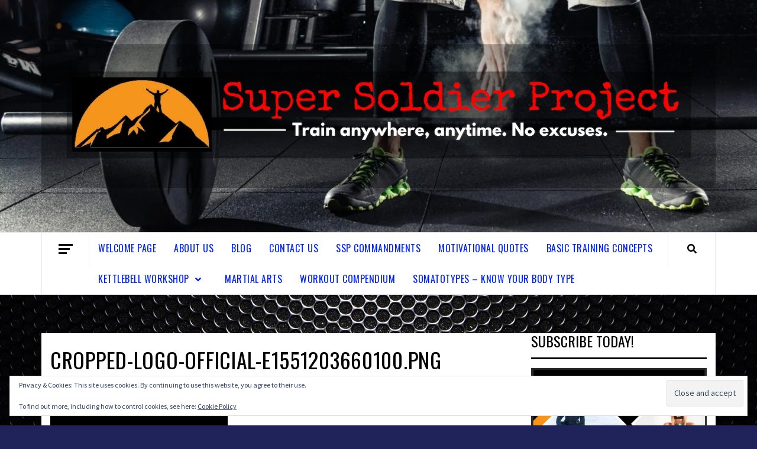

--- FILE ---
content_type: text/html; charset=UTF-8
request_url: https://supersoldierproject.com/cropped-logo-official-e1551203660100-png/
body_size: 31409
content:
<!doctype html>
<html lang="en-GB">
<head>
    <meta charset="UTF-8">
    <meta name="viewport" content="width=device-width, initial-scale=1">
    <link rel="profile" href="http://gmpg.org/xfn/11">

    <style>
#wpadminbar #wp-admin-bar-wccp_free_top_button .ab-icon:before {
	content: "\f160";
	color: #02CA02;
	top: 3px;
}
#wpadminbar #wp-admin-bar-wccp_free_top_button .ab-icon {
	transform: rotate(45deg);
}
</style>
<meta name='robots' content='index, follow, max-image-preview:large, max-snippet:-1, max-video-preview:-1' />
<!-- Jetpack Site Verification Tags -->
<meta name="msvalidate.01" content="E2D370D84D751AF31DE7C3A2D94DE73B" />
<meta name="p:domain_verify" content="72a319410b27e91bbada7a11ee26e5e6" />
<meta name="yandex-verification" content="0bd1fc1665655c98" />

	<!-- This site is optimized with the Yoast SEO plugin v26.8 - https://yoast.com/product/yoast-seo-wordpress/ -->
	<title>cropped-Logo-official-e1551203660100.png - Super Soldier Project</title>
	<link rel="canonical" href="https://supersoldierproject.com/cropped-logo-official-e1551203660100-png/" />
	<meta property="og:locale" content="en_GB" />
	<meta property="og:type" content="article" />
	<meta property="og:title" content="cropped-Logo-official-e1551203660100.png - Super Soldier Project" />
	<meta property="og:description" content="https://supersoldierproject.com/wp-content/uploads/2019/01/cropped-Logo-official-e1551203660100.png" />
	<meta property="og:url" content="https://supersoldierproject.com/cropped-logo-official-e1551203660100-png/" />
	<meta property="og:site_name" content="Super Soldier Project" />
	<meta property="og:image" content="https://supersoldierproject.com/cropped-logo-official-e1551203660100-png" />
	<meta property="og:image:width" content="1246" />
	<meta property="og:image:height" content="250" />
	<meta property="og:image:type" content="image/png" />
	<meta name="twitter:card" content="summary_large_image" />
	<meta name="twitter:site" content="@SuperSoldierPr1" />
	<script type="application/ld+json" class="yoast-schema-graph">{"@context":"https://schema.org","@graph":[{"@type":"WebPage","@id":"https://supersoldierproject.com/cropped-logo-official-e1551203660100-png/","url":"https://supersoldierproject.com/cropped-logo-official-e1551203660100-png/","name":"cropped-Logo-official-e1551203660100.png - Super Soldier Project","isPartOf":{"@id":"https://supersoldierproject.com/#website"},"primaryImageOfPage":{"@id":"https://supersoldierproject.com/cropped-logo-official-e1551203660100-png/#primaryimage"},"image":{"@id":"https://supersoldierproject.com/cropped-logo-official-e1551203660100-png/#primaryimage"},"thumbnailUrl":"https://supersoldierproject.com/wp-content/uploads/2019/01/cropped-Logo-official-e1551203660100.png","datePublished":"2019-02-26T17:55:32+00:00","breadcrumb":{"@id":"https://supersoldierproject.com/cropped-logo-official-e1551203660100-png/#breadcrumb"},"inLanguage":"en-GB","potentialAction":[{"@type":"ReadAction","target":["https://supersoldierproject.com/cropped-logo-official-e1551203660100-png/"]}]},{"@type":"ImageObject","inLanguage":"en-GB","@id":"https://supersoldierproject.com/cropped-logo-official-e1551203660100-png/#primaryimage","url":"https://supersoldierproject.com/wp-content/uploads/2019/01/cropped-Logo-official-e1551203660100.png","contentUrl":"https://supersoldierproject.com/wp-content/uploads/2019/01/cropped-Logo-official-e1551203660100.png","width":1246,"height":250},{"@type":"BreadcrumbList","@id":"https://supersoldierproject.com/cropped-logo-official-e1551203660100-png/#breadcrumb","itemListElement":[{"@type":"ListItem","position":1,"name":"Home","item":"https://supersoldierproject.com/"},{"@type":"ListItem","position":2,"name":"cropped-Logo-official-e1551203660100.png"}]},{"@type":"WebSite","@id":"https://supersoldierproject.com/#website","url":"https://supersoldierproject.com/","name":"Super Soldier Project","description":"Train anywhere, anytime. No excuses","publisher":{"@id":"https://supersoldierproject.com/#organization"},"potentialAction":[{"@type":"SearchAction","target":{"@type":"EntryPoint","urlTemplate":"https://supersoldierproject.com/?s={search_term_string}"},"query-input":{"@type":"PropertyValueSpecification","valueRequired":true,"valueName":"search_term_string"}}],"inLanguage":"en-GB"},{"@type":"Organization","@id":"https://supersoldierproject.com/#organization","name":"Super Soldier Project","url":"https://supersoldierproject.com/","logo":{"@type":"ImageObject","inLanguage":"en-GB","@id":"https://supersoldierproject.com/#/schema/logo/image/","url":"https://i0.wp.com/supersoldierproject.com/wp-content/uploads/2019/01/Super-Soldier-logo-onee-1.png?fit=1600%2C1131&ssl=1","contentUrl":"https://i0.wp.com/supersoldierproject.com/wp-content/uploads/2019/01/Super-Soldier-logo-onee-1.png?fit=1600%2C1131&ssl=1","width":1600,"height":1131,"caption":"Super Soldier Project"},"image":{"@id":"https://supersoldierproject.com/#/schema/logo/image/"},"sameAs":["https://x.com/SuperSoldierPr1","http://www.pinterest.com/supersoldierproject"]}]}</script>
	<!-- / Yoast SEO plugin. -->


<link rel='dns-prefetch' href='//static.addtoany.com' />
<link rel='dns-prefetch' href='//js.stripe.com' />
<link rel='dns-prefetch' href='//secure.gravatar.com' />
<link rel='dns-prefetch' href='//stats.wp.com' />
<link rel='dns-prefetch' href='//fonts.googleapis.com' />
<link rel='dns-prefetch' href='//v0.wordpress.com' />
<link rel='preconnect' href='//c0.wp.com' />
<link rel="alternate" type="application/rss+xml" title="Super Soldier Project &raquo; Feed" href="https://supersoldierproject.com/feed/" />
<link rel="alternate" type="application/rss+xml" title="Super Soldier Project &raquo; Comments Feed" href="https://supersoldierproject.com/comments/feed/" />
<link rel="alternate" type="application/rss+xml" title="Super Soldier Project &raquo; cropped-Logo-official-e1551203660100.png Comments Feed" href="https://supersoldierproject.com/feed/?attachment_id=24878" />
<link rel="alternate" title="oEmbed (JSON)" type="application/json+oembed" href="https://supersoldierproject.com/wp-json/oembed/1.0/embed?url=https%3A%2F%2Fsupersoldierproject.com%2Fcropped-logo-official-e1551203660100-png%2F" />
<link rel="alternate" title="oEmbed (XML)" type="text/xml+oembed" href="https://supersoldierproject.com/wp-json/oembed/1.0/embed?url=https%3A%2F%2Fsupersoldierproject.com%2Fcropped-logo-official-e1551203660100-png%2F&#038;format=xml" />
		<!-- This site uses the Google Analytics by ExactMetrics plugin v8.11.1 - Using Analytics tracking - https://www.exactmetrics.com/ -->
							<script src="//www.googletagmanager.com/gtag/js?id=G-D9QS0VJEVN"  data-cfasync="false" data-wpfc-render="false" type="text/javascript" async></script>
			<script data-cfasync="false" data-wpfc-render="false" type="text/javascript">
				var em_version = '8.11.1';
				var em_track_user = true;
				var em_no_track_reason = '';
								var ExactMetricsDefaultLocations = {"page_location":"https:\/\/supersoldierproject.com\/cropped-logo-official-e1551203660100-png\/"};
								if ( typeof ExactMetricsPrivacyGuardFilter === 'function' ) {
					var ExactMetricsLocations = (typeof ExactMetricsExcludeQuery === 'object') ? ExactMetricsPrivacyGuardFilter( ExactMetricsExcludeQuery ) : ExactMetricsPrivacyGuardFilter( ExactMetricsDefaultLocations );
				} else {
					var ExactMetricsLocations = (typeof ExactMetricsExcludeQuery === 'object') ? ExactMetricsExcludeQuery : ExactMetricsDefaultLocations;
				}

								var disableStrs = [
										'ga-disable-G-D9QS0VJEVN',
									];

				/* Function to detect opted out users */
				function __gtagTrackerIsOptedOut() {
					for (var index = 0; index < disableStrs.length; index++) {
						if (document.cookie.indexOf(disableStrs[index] + '=true') > -1) {
							return true;
						}
					}

					return false;
				}

				/* Disable tracking if the opt-out cookie exists. */
				if (__gtagTrackerIsOptedOut()) {
					for (var index = 0; index < disableStrs.length; index++) {
						window[disableStrs[index]] = true;
					}
				}

				/* Opt-out function */
				function __gtagTrackerOptout() {
					for (var index = 0; index < disableStrs.length; index++) {
						document.cookie = disableStrs[index] + '=true; expires=Thu, 31 Dec 2099 23:59:59 UTC; path=/';
						window[disableStrs[index]] = true;
					}
				}

				if ('undefined' === typeof gaOptout) {
					function gaOptout() {
						__gtagTrackerOptout();
					}
				}
								window.dataLayer = window.dataLayer || [];

				window.ExactMetricsDualTracker = {
					helpers: {},
					trackers: {},
				};
				if (em_track_user) {
					function __gtagDataLayer() {
						dataLayer.push(arguments);
					}

					function __gtagTracker(type, name, parameters) {
						if (!parameters) {
							parameters = {};
						}

						if (parameters.send_to) {
							__gtagDataLayer.apply(null, arguments);
							return;
						}

						if (type === 'event') {
														parameters.send_to = exactmetrics_frontend.v4_id;
							var hookName = name;
							if (typeof parameters['event_category'] !== 'undefined') {
								hookName = parameters['event_category'] + ':' + name;
							}

							if (typeof ExactMetricsDualTracker.trackers[hookName] !== 'undefined') {
								ExactMetricsDualTracker.trackers[hookName](parameters);
							} else {
								__gtagDataLayer('event', name, parameters);
							}
							
						} else {
							__gtagDataLayer.apply(null, arguments);
						}
					}

					__gtagTracker('js', new Date());
					__gtagTracker('set', {
						'developer_id.dNDMyYj': true,
											});
					if ( ExactMetricsLocations.page_location ) {
						__gtagTracker('set', ExactMetricsLocations);
					}
										__gtagTracker('config', 'G-D9QS0VJEVN', {"forceSSL":"true"} );
										window.gtag = __gtagTracker;										(function () {
						/* https://developers.google.com/analytics/devguides/collection/analyticsjs/ */
						/* ga and __gaTracker compatibility shim. */
						var noopfn = function () {
							return null;
						};
						var newtracker = function () {
							return new Tracker();
						};
						var Tracker = function () {
							return null;
						};
						var p = Tracker.prototype;
						p.get = noopfn;
						p.set = noopfn;
						p.send = function () {
							var args = Array.prototype.slice.call(arguments);
							args.unshift('send');
							__gaTracker.apply(null, args);
						};
						var __gaTracker = function () {
							var len = arguments.length;
							if (len === 0) {
								return;
							}
							var f = arguments[len - 1];
							if (typeof f !== 'object' || f === null || typeof f.hitCallback !== 'function') {
								if ('send' === arguments[0]) {
									var hitConverted, hitObject = false, action;
									if ('event' === arguments[1]) {
										if ('undefined' !== typeof arguments[3]) {
											hitObject = {
												'eventAction': arguments[3],
												'eventCategory': arguments[2],
												'eventLabel': arguments[4],
												'value': arguments[5] ? arguments[5] : 1,
											}
										}
									}
									if ('pageview' === arguments[1]) {
										if ('undefined' !== typeof arguments[2]) {
											hitObject = {
												'eventAction': 'page_view',
												'page_path': arguments[2],
											}
										}
									}
									if (typeof arguments[2] === 'object') {
										hitObject = arguments[2];
									}
									if (typeof arguments[5] === 'object') {
										Object.assign(hitObject, arguments[5]);
									}
									if ('undefined' !== typeof arguments[1].hitType) {
										hitObject = arguments[1];
										if ('pageview' === hitObject.hitType) {
											hitObject.eventAction = 'page_view';
										}
									}
									if (hitObject) {
										action = 'timing' === arguments[1].hitType ? 'timing_complete' : hitObject.eventAction;
										hitConverted = mapArgs(hitObject);
										__gtagTracker('event', action, hitConverted);
									}
								}
								return;
							}

							function mapArgs(args) {
								var arg, hit = {};
								var gaMap = {
									'eventCategory': 'event_category',
									'eventAction': 'event_action',
									'eventLabel': 'event_label',
									'eventValue': 'event_value',
									'nonInteraction': 'non_interaction',
									'timingCategory': 'event_category',
									'timingVar': 'name',
									'timingValue': 'value',
									'timingLabel': 'event_label',
									'page': 'page_path',
									'location': 'page_location',
									'title': 'page_title',
									'referrer' : 'page_referrer',
								};
								for (arg in args) {
																		if (!(!args.hasOwnProperty(arg) || !gaMap.hasOwnProperty(arg))) {
										hit[gaMap[arg]] = args[arg];
									} else {
										hit[arg] = args[arg];
									}
								}
								return hit;
							}

							try {
								f.hitCallback();
							} catch (ex) {
							}
						};
						__gaTracker.create = newtracker;
						__gaTracker.getByName = newtracker;
						__gaTracker.getAll = function () {
							return [];
						};
						__gaTracker.remove = noopfn;
						__gaTracker.loaded = true;
						window['__gaTracker'] = __gaTracker;
					})();
									} else {
										console.log("");
					(function () {
						function __gtagTracker() {
							return null;
						}

						window['__gtagTracker'] = __gtagTracker;
						window['gtag'] = __gtagTracker;
					})();
									}
			</script>
							<!-- / Google Analytics by ExactMetrics -->
		<style id='wp-img-auto-sizes-contain-inline-css' type='text/css'>
img:is([sizes=auto i],[sizes^="auto," i]){contain-intrinsic-size:3000px 1500px}
/*# sourceURL=wp-img-auto-sizes-contain-inline-css */
</style>

<style id='wp-emoji-styles-inline-css' type='text/css'>

	img.wp-smiley, img.emoji {
		display: inline !important;
		border: none !important;
		box-shadow: none !important;
		height: 1em !important;
		width: 1em !important;
		margin: 0 0.07em !important;
		vertical-align: -0.1em !important;
		background: none !important;
		padding: 0 !important;
	}
/*# sourceURL=wp-emoji-styles-inline-css */
</style>
<link rel='stylesheet' id='wp-block-library-css' href='https://c0.wp.com/c/6.9/wp-includes/css/dist/block-library/style.min.css' type='text/css' media='all' />
<style id='classic-theme-styles-inline-css' type='text/css'>
/*! This file is auto-generated */
.wp-block-button__link{color:#fff;background-color:#32373c;border-radius:9999px;box-shadow:none;text-decoration:none;padding:calc(.667em + 2px) calc(1.333em + 2px);font-size:1.125em}.wp-block-file__button{background:#32373c;color:#fff;text-decoration:none}
/*# sourceURL=/wp-includes/css/classic-themes.min.css */
</style>
<link rel='stylesheet' id='mediaelement-css' href='https://c0.wp.com/c/6.9/wp-includes/js/mediaelement/mediaelementplayer-legacy.min.css' type='text/css' media='all' />
<link rel='stylesheet' id='wp-mediaelement-css' href='https://c0.wp.com/c/6.9/wp-includes/js/mediaelement/wp-mediaelement.min.css' type='text/css' media='all' />
<style id='jetpack-sharing-buttons-style-inline-css' type='text/css'>
.jetpack-sharing-buttons__services-list{display:flex;flex-direction:row;flex-wrap:wrap;gap:0;list-style-type:none;margin:5px;padding:0}.jetpack-sharing-buttons__services-list.has-small-icon-size{font-size:12px}.jetpack-sharing-buttons__services-list.has-normal-icon-size{font-size:16px}.jetpack-sharing-buttons__services-list.has-large-icon-size{font-size:24px}.jetpack-sharing-buttons__services-list.has-huge-icon-size{font-size:36px}@media print{.jetpack-sharing-buttons__services-list{display:none!important}}.editor-styles-wrapper .wp-block-jetpack-sharing-buttons{gap:0;padding-inline-start:0}ul.jetpack-sharing-buttons__services-list.has-background{padding:1.25em 2.375em}
/*# sourceURL=https://supersoldierproject.com/wp-content/plugins/jetpack/_inc/blocks/sharing-buttons/view.css */
</style>
<style id='global-styles-inline-css' type='text/css'>
:root{--wp--preset--aspect-ratio--square: 1;--wp--preset--aspect-ratio--4-3: 4/3;--wp--preset--aspect-ratio--3-4: 3/4;--wp--preset--aspect-ratio--3-2: 3/2;--wp--preset--aspect-ratio--2-3: 2/3;--wp--preset--aspect-ratio--16-9: 16/9;--wp--preset--aspect-ratio--9-16: 9/16;--wp--preset--color--black: #000000;--wp--preset--color--cyan-bluish-gray: #abb8c3;--wp--preset--color--white: #ffffff;--wp--preset--color--pale-pink: #f78da7;--wp--preset--color--vivid-red: #cf2e2e;--wp--preset--color--luminous-vivid-orange: #ff6900;--wp--preset--color--luminous-vivid-amber: #fcb900;--wp--preset--color--light-green-cyan: #7bdcb5;--wp--preset--color--vivid-green-cyan: #00d084;--wp--preset--color--pale-cyan-blue: #8ed1fc;--wp--preset--color--vivid-cyan-blue: #0693e3;--wp--preset--color--vivid-purple: #9b51e0;--wp--preset--gradient--vivid-cyan-blue-to-vivid-purple: linear-gradient(135deg,rgb(6,147,227) 0%,rgb(155,81,224) 100%);--wp--preset--gradient--light-green-cyan-to-vivid-green-cyan: linear-gradient(135deg,rgb(122,220,180) 0%,rgb(0,208,130) 100%);--wp--preset--gradient--luminous-vivid-amber-to-luminous-vivid-orange: linear-gradient(135deg,rgb(252,185,0) 0%,rgb(255,105,0) 100%);--wp--preset--gradient--luminous-vivid-orange-to-vivid-red: linear-gradient(135deg,rgb(255,105,0) 0%,rgb(207,46,46) 100%);--wp--preset--gradient--very-light-gray-to-cyan-bluish-gray: linear-gradient(135deg,rgb(238,238,238) 0%,rgb(169,184,195) 100%);--wp--preset--gradient--cool-to-warm-spectrum: linear-gradient(135deg,rgb(74,234,220) 0%,rgb(151,120,209) 20%,rgb(207,42,186) 40%,rgb(238,44,130) 60%,rgb(251,105,98) 80%,rgb(254,248,76) 100%);--wp--preset--gradient--blush-light-purple: linear-gradient(135deg,rgb(255,206,236) 0%,rgb(152,150,240) 100%);--wp--preset--gradient--blush-bordeaux: linear-gradient(135deg,rgb(254,205,165) 0%,rgb(254,45,45) 50%,rgb(107,0,62) 100%);--wp--preset--gradient--luminous-dusk: linear-gradient(135deg,rgb(255,203,112) 0%,rgb(199,81,192) 50%,rgb(65,88,208) 100%);--wp--preset--gradient--pale-ocean: linear-gradient(135deg,rgb(255,245,203) 0%,rgb(182,227,212) 50%,rgb(51,167,181) 100%);--wp--preset--gradient--electric-grass: linear-gradient(135deg,rgb(202,248,128) 0%,rgb(113,206,126) 100%);--wp--preset--gradient--midnight: linear-gradient(135deg,rgb(2,3,129) 0%,rgb(40,116,252) 100%);--wp--preset--font-size--small: 13px;--wp--preset--font-size--medium: 20px;--wp--preset--font-size--large: 36px;--wp--preset--font-size--x-large: 42px;--wp--preset--spacing--20: 0.44rem;--wp--preset--spacing--30: 0.67rem;--wp--preset--spacing--40: 1rem;--wp--preset--spacing--50: 1.5rem;--wp--preset--spacing--60: 2.25rem;--wp--preset--spacing--70: 3.38rem;--wp--preset--spacing--80: 5.06rem;--wp--preset--shadow--natural: 6px 6px 9px rgba(0, 0, 0, 0.2);--wp--preset--shadow--deep: 12px 12px 50px rgba(0, 0, 0, 0.4);--wp--preset--shadow--sharp: 6px 6px 0px rgba(0, 0, 0, 0.2);--wp--preset--shadow--outlined: 6px 6px 0px -3px rgb(255, 255, 255), 6px 6px rgb(0, 0, 0);--wp--preset--shadow--crisp: 6px 6px 0px rgb(0, 0, 0);}:where(.is-layout-flex){gap: 0.5em;}:where(.is-layout-grid){gap: 0.5em;}body .is-layout-flex{display: flex;}.is-layout-flex{flex-wrap: wrap;align-items: center;}.is-layout-flex > :is(*, div){margin: 0;}body .is-layout-grid{display: grid;}.is-layout-grid > :is(*, div){margin: 0;}:where(.wp-block-columns.is-layout-flex){gap: 2em;}:where(.wp-block-columns.is-layout-grid){gap: 2em;}:where(.wp-block-post-template.is-layout-flex){gap: 1.25em;}:where(.wp-block-post-template.is-layout-grid){gap: 1.25em;}.has-black-color{color: var(--wp--preset--color--black) !important;}.has-cyan-bluish-gray-color{color: var(--wp--preset--color--cyan-bluish-gray) !important;}.has-white-color{color: var(--wp--preset--color--white) !important;}.has-pale-pink-color{color: var(--wp--preset--color--pale-pink) !important;}.has-vivid-red-color{color: var(--wp--preset--color--vivid-red) !important;}.has-luminous-vivid-orange-color{color: var(--wp--preset--color--luminous-vivid-orange) !important;}.has-luminous-vivid-amber-color{color: var(--wp--preset--color--luminous-vivid-amber) !important;}.has-light-green-cyan-color{color: var(--wp--preset--color--light-green-cyan) !important;}.has-vivid-green-cyan-color{color: var(--wp--preset--color--vivid-green-cyan) !important;}.has-pale-cyan-blue-color{color: var(--wp--preset--color--pale-cyan-blue) !important;}.has-vivid-cyan-blue-color{color: var(--wp--preset--color--vivid-cyan-blue) !important;}.has-vivid-purple-color{color: var(--wp--preset--color--vivid-purple) !important;}.has-black-background-color{background-color: var(--wp--preset--color--black) !important;}.has-cyan-bluish-gray-background-color{background-color: var(--wp--preset--color--cyan-bluish-gray) !important;}.has-white-background-color{background-color: var(--wp--preset--color--white) !important;}.has-pale-pink-background-color{background-color: var(--wp--preset--color--pale-pink) !important;}.has-vivid-red-background-color{background-color: var(--wp--preset--color--vivid-red) !important;}.has-luminous-vivid-orange-background-color{background-color: var(--wp--preset--color--luminous-vivid-orange) !important;}.has-luminous-vivid-amber-background-color{background-color: var(--wp--preset--color--luminous-vivid-amber) !important;}.has-light-green-cyan-background-color{background-color: var(--wp--preset--color--light-green-cyan) !important;}.has-vivid-green-cyan-background-color{background-color: var(--wp--preset--color--vivid-green-cyan) !important;}.has-pale-cyan-blue-background-color{background-color: var(--wp--preset--color--pale-cyan-blue) !important;}.has-vivid-cyan-blue-background-color{background-color: var(--wp--preset--color--vivid-cyan-blue) !important;}.has-vivid-purple-background-color{background-color: var(--wp--preset--color--vivid-purple) !important;}.has-black-border-color{border-color: var(--wp--preset--color--black) !important;}.has-cyan-bluish-gray-border-color{border-color: var(--wp--preset--color--cyan-bluish-gray) !important;}.has-white-border-color{border-color: var(--wp--preset--color--white) !important;}.has-pale-pink-border-color{border-color: var(--wp--preset--color--pale-pink) !important;}.has-vivid-red-border-color{border-color: var(--wp--preset--color--vivid-red) !important;}.has-luminous-vivid-orange-border-color{border-color: var(--wp--preset--color--luminous-vivid-orange) !important;}.has-luminous-vivid-amber-border-color{border-color: var(--wp--preset--color--luminous-vivid-amber) !important;}.has-light-green-cyan-border-color{border-color: var(--wp--preset--color--light-green-cyan) !important;}.has-vivid-green-cyan-border-color{border-color: var(--wp--preset--color--vivid-green-cyan) !important;}.has-pale-cyan-blue-border-color{border-color: var(--wp--preset--color--pale-cyan-blue) !important;}.has-vivid-cyan-blue-border-color{border-color: var(--wp--preset--color--vivid-cyan-blue) !important;}.has-vivid-purple-border-color{border-color: var(--wp--preset--color--vivid-purple) !important;}.has-vivid-cyan-blue-to-vivid-purple-gradient-background{background: var(--wp--preset--gradient--vivid-cyan-blue-to-vivid-purple) !important;}.has-light-green-cyan-to-vivid-green-cyan-gradient-background{background: var(--wp--preset--gradient--light-green-cyan-to-vivid-green-cyan) !important;}.has-luminous-vivid-amber-to-luminous-vivid-orange-gradient-background{background: var(--wp--preset--gradient--luminous-vivid-amber-to-luminous-vivid-orange) !important;}.has-luminous-vivid-orange-to-vivid-red-gradient-background{background: var(--wp--preset--gradient--luminous-vivid-orange-to-vivid-red) !important;}.has-very-light-gray-to-cyan-bluish-gray-gradient-background{background: var(--wp--preset--gradient--very-light-gray-to-cyan-bluish-gray) !important;}.has-cool-to-warm-spectrum-gradient-background{background: var(--wp--preset--gradient--cool-to-warm-spectrum) !important;}.has-blush-light-purple-gradient-background{background: var(--wp--preset--gradient--blush-light-purple) !important;}.has-blush-bordeaux-gradient-background{background: var(--wp--preset--gradient--blush-bordeaux) !important;}.has-luminous-dusk-gradient-background{background: var(--wp--preset--gradient--luminous-dusk) !important;}.has-pale-ocean-gradient-background{background: var(--wp--preset--gradient--pale-ocean) !important;}.has-electric-grass-gradient-background{background: var(--wp--preset--gradient--electric-grass) !important;}.has-midnight-gradient-background{background: var(--wp--preset--gradient--midnight) !important;}.has-small-font-size{font-size: var(--wp--preset--font-size--small) !important;}.has-medium-font-size{font-size: var(--wp--preset--font-size--medium) !important;}.has-large-font-size{font-size: var(--wp--preset--font-size--large) !important;}.has-x-large-font-size{font-size: var(--wp--preset--font-size--x-large) !important;}
:where(.wp-block-post-template.is-layout-flex){gap: 1.25em;}:where(.wp-block-post-template.is-layout-grid){gap: 1.25em;}
:where(.wp-block-term-template.is-layout-flex){gap: 1.25em;}:where(.wp-block-term-template.is-layout-grid){gap: 1.25em;}
:where(.wp-block-columns.is-layout-flex){gap: 2em;}:where(.wp-block-columns.is-layout-grid){gap: 2em;}
:root :where(.wp-block-pullquote){font-size: 1.5em;line-height: 1.6;}
/*# sourceURL=global-styles-inline-css */
</style>
<link rel='stylesheet' id='wpecpp-css' href='https://supersoldierproject.com/wp-content/plugins/wp-ecommerce-paypal/assets/css/wpecpp.css?ver=2.0.3' type='text/css' media='all' />
<link rel='stylesheet' id='wp-ulike-css' href='https://supersoldierproject.com/wp-content/plugins/wp-ulike/assets/css/wp-ulike.min.css?ver=4.8.3.1' type='text/css' media='all' />
<link rel='stylesheet' id='mc4wp-form-themes-css' href='https://supersoldierproject.com/wp-content/plugins/mailchimp-for-wp/assets/css/form-themes.css?ver=4.11.1' type='text/css' media='all' />
<link rel='stylesheet' id='font-awesome-v5-css' href='https://supersoldierproject.com/wp-content/themes/elegant-magazine-pro/assets/font-awesome-v5/css/fontawesome-all.min.css?ver=6.9' type='text/css' media='all' />
<link rel='stylesheet' id='bootstrap-css' href='https://supersoldierproject.com/wp-content/themes/elegant-magazine-pro/assets/bootstrap/css/bootstrap.min.css?ver=6.9' type='text/css' media='all' />
<link rel='stylesheet' id='slick-css' href='https://supersoldierproject.com/wp-content/themes/elegant-magazine-pro/assets/slick/css/slick.min.css?ver=6.9' type='text/css' media='all' />
<link rel='stylesheet' id='sidr-css' href='https://supersoldierproject.com/wp-content/themes/elegant-magazine-pro/assets/sidr/css/jquery.sidr.dark.css?ver=6.9' type='text/css' media='all' />
<link rel='stylesheet' id='magnific-popup-css' href='https://supersoldierproject.com/wp-content/themes/elegant-magazine-pro/assets/magnific-popup/magnific-popup.css?ver=6.9' type='text/css' media='all' />
<link rel='stylesheet' id='sliderpro-css' href='https://supersoldierproject.com/wp-content/themes/elegant-magazine-pro/assets/slider-pro/css/slider-pro.min.css?ver=6.9' type='text/css' media='all' />
<link rel='stylesheet' id='elegant-magazine-google-fonts-css' href='https://fonts.googleapis.com/css?family=Source%20Sans%20Pro:400,400i,700,700i|Oswald:300,400,700&#038;subset=latin,latin-ext' type='text/css' media='all' />
<link rel='stylesheet' id='elegant-magazine-style-css' href='https://supersoldierproject.com/wp-content/themes/elegant-magazine-pro/style.css?ver=6.9' type='text/css' media='all' />
<style id='elegant-magazine-style-inline-css' type='text/css'>


                body .top-masthead {
        background: #000000;
        }

        body .top-masthead-overlay {
        background: rgba(0,0,0,0.75);
        }

    
                body .top-masthead,
        body .top-masthead a {
        color: #ffffff;

        }

    
                body .offcanvas-menu span,
        body .data-bg,
        body .primary-color {
        background-color: #000000;
        }

        body{
        color: #000000;
        }
    
                body .secondary-color,
        body button,
        body input[type="button"],
        body input[type="reset"],
        body input[type="submit"],
        body .site-content .search-form .search-submit,
        body .site-footer .search-form .search-submit,
        body .figure-categories-bg .cat-links a,
        body .tagcloud a:hover{
        background: #ef1a1a;
        }

        body a:hover,
        body a:focus,
        body a:active,
        body .figure-categories-2 .cat-links a,
        body .elegant_magazine_single_col_categorised_posts .figure-categories .cat-links a,
        body .elegant_magazine_express_col_categorised_posts .em-express-article-lists .figure-categories .cat-links a{
        color: #ef1a1a;
        }


    
        
        a{
        color: #0021ff;

        }

        .af-tabs.nav-tabs > li.active > a,
        .af-tabs.nav-tabs > li:hover > a,
        .af-tabs.nav-tabs > li:focus > a{
        color: #0021ff;
        }

        .social-widget-menu ul li a,
        .em-author-details ul li a,
        .tagcloud a {
        border-color: #0021ff;
        }

        a:visited{
        color: #0021ff;
        }
    
                body h1,
        body h2,
        body h2 span,
        body h3,
        body h4,
        body h5,
        body h6 {
        color: #000000;
        }
    

                .figure-categories-bg .em-post-format{
        background: #00BCD4;
        }
        .em-post-format{
        color: #00BCD4;
        }

    

                .slider-figcaption-1 .slide-title a, .grid-item-metadata-1, .slider-figcaption a{
        color: #ededed;
        }

    
                body .slider-figcaption-1 .slide-title a {
        background: rgba(0,0,0,0.75);
        }

        body .slider-figcaption-1 .slide-title a,
        body .slider-figcaption-1 .slide-title a,
        body .grid-item-metadata-1 {
        background: rgba(0,0,0,0.75);
        }

        body .slider-figcaption-1 .slide-title a {
        box-decoration-break: clone;
        -webkit-box-shadow: 10px 0 0 rgba(0,0,0,0.75), -10px 0 0 rgba(0,0,0,0.75);
        -moz-box-shadow: 10px 0 0 rgba(0,0,0,0.75), -10px 0 0 rgba(0,0,0,0.75);
        -ms-box-shadow: 10px 0 0 rgba(0,0,0,0.75), -10px 0 0 rgba(0,0,0,0.75);
        -o-box-shadow: 10px 0 0 rgba(0,0,0,0.75), -10px 0 0 rgba(0,0,0,0.75);
        box-shadow: 10px 0 0 rgba(0,0,0,0.75), -10px 0 0 rgba(0,0,0,0.75);
        }

    
                body,
        body button,
        body input,
        body select,
        body optgroup,
        body textarea {
        font-family: Source Sans Pro;
        }

    
                body h1,
        body h2,
        body h3,
        body h4,
        body h5,
        body h6,
        body .main-navigation a,
        body .font-family-1,
        body .site-description,
        body .trending-posts-line,
        body .widget-title,
        body .em-widget-subtitle,
        body .grid-item-metadata .item-metadata,
        body .af-navcontrols .slide-count,
        body .figure-categories .cat-links,
        body .nav-links a {
        font-family: Oswald;
        }

    
            .article-title, .site-branding .site-title, .main-navigation .menu ul li a, .slider-figcaption .slide-title {
        letter-spacing: 0.5px;
        line-height: 1.4;
        }

    

            body .site-footer {
        background: #1f2125;

        }

    
                body .site-footer,
        body .site-footer .widget-title,
        body .site-footer .site-title a,
        body .site-footer .site-description,
        body .site-footer a {
        color: #ffffff;

        }

        .site-footer .social-widget-menu ul li a,
        .site-footer .em-author-details ul li a,
        .site-footer .tagcloud a
        {
            border-color: #ffffff;
        }

        .site-footer a:visited {
        color: #ffffff;
        }


    
                body .site-info {
        background: #000000;

        }

    
                body .site-info,
        body .site-info a {
        color: #ffffff;

        }

    
                body .mailchimp-block {
        background: #1f2125;

        }

    
        @media only screen and (min-width: 1025px) and (max-width: 1599px) {

                body .af-main-banner .slider-figcaption .slide-title {
        font-size: 32px;
        }

        body .widget .slider-figcaption-1 .slide-title {
        font-size: calc(32px - 4px);
        }

    

           body .af-main-banner .article-title-1 {
        font-size: 20px;
        }

    

        
        body #primary .af-tabs.nav-tabs > li > a,
        body.archive .site-content .header-title-wrapper .page-title,
        body.search-results .site-content .header-title-wrapper .page-title,
        body #primary .widget-title span,
        body header.entry-header h1.entry-title{
        font-size: 36px;
        }

    
                body #primary .em-widget-subtitle {
        font-size: 14px;
        }

    
                body #primary .widget .article-title{
        font-size: calc(18px - 2px);
        }

        body #primary .widget .article-title.article-title-2,
        .em-latest-post-carousel .slider-figcaption .slide-title-1{
        font-size: 18px;
        }
            }


        
/*# sourceURL=elegant-magazine-style-inline-css */
</style>
<link rel='stylesheet' id='elementor-frontend-css' href='https://supersoldierproject.com/wp-content/plugins/elementor/assets/css/frontend.min.css?ver=3.34.2' type='text/css' media='all' />
<link rel='stylesheet' id='widget-heading-css' href='https://supersoldierproject.com/wp-content/plugins/elementor/assets/css/widget-heading.min.css?ver=3.34.2' type='text/css' media='all' />
<link rel='stylesheet' id='widget-image-css' href='https://supersoldierproject.com/wp-content/plugins/elementor/assets/css/widget-image.min.css?ver=3.34.2' type='text/css' media='all' />
<link rel='stylesheet' id='widget-form-css' href='https://supersoldierproject.com/wp-content/plugins/elementor-pro/assets/css/widget-form.min.css?ver=3.34.1' type='text/css' media='all' />
<link rel='stylesheet' id='e-popup-css' href='https://supersoldierproject.com/wp-content/plugins/elementor-pro/assets/css/conditionals/popup.min.css?ver=3.34.1' type='text/css' media='all' />
<link rel='stylesheet' id='elementor-icons-css' href='https://supersoldierproject.com/wp-content/plugins/elementor/assets/lib/eicons/css/elementor-icons.min.css?ver=5.46.0' type='text/css' media='all' />
<link rel='stylesheet' id='font-awesome-5-all-css' href='https://supersoldierproject.com/wp-content/plugins/elementor/assets/lib/font-awesome/css/all.min.css?ver=3.34.2' type='text/css' media='all' />
<link rel='stylesheet' id='font-awesome-4-shim-css' href='https://supersoldierproject.com/wp-content/plugins/elementor/assets/lib/font-awesome/css/v4-shims.min.css?ver=3.34.2' type='text/css' media='all' />
<link rel='stylesheet' id='elementor-post-70754-css' href='https://supersoldierproject.com/wp-content/uploads/elementor/css/post-70754.css?ver=1769053030' type='text/css' media='all' />
<link rel='stylesheet' id='addtoany-css' href='https://supersoldierproject.com/wp-content/plugins/add-to-any/addtoany.min.css?ver=1.16' type='text/css' media='all' />
<link rel='stylesheet' id='__EPYT__style-css' href='https://supersoldierproject.com/wp-content/plugins/youtube-embed-plus/styles/ytprefs.min.css?ver=14.2.4' type='text/css' media='all' />
<style id='__EPYT__style-inline-css' type='text/css'>

                .epyt-gallery-thumb {
                        width: 33.333%;
                }
                
/*# sourceURL=__EPYT__style-inline-css */
</style>
<link rel='stylesheet' id='eael-general-css' href='https://supersoldierproject.com/wp-content/plugins/essential-addons-for-elementor-lite/assets/front-end/css/view/general.min.css?ver=6.5.8' type='text/css' media='all' />
<link rel='stylesheet' id='elementor-gf-local-specialelite-css' href='https://supersoldierproject.com/wp-content/uploads/elementor/google-fonts/css/specialelite.css?ver=1742225548' type='text/css' media='all' />
<script type="text/javascript" src="https://supersoldierproject.com/wp-content/plugins/google-analytics-dashboard-for-wp/assets/js/frontend-gtag.min.js?ver=8.11.1" id="exactmetrics-frontend-script-js" async="async" data-wp-strategy="async"></script>
<script data-cfasync="false" data-wpfc-render="false" type="text/javascript" id='exactmetrics-frontend-script-js-extra'>/* <![CDATA[ */
var exactmetrics_frontend = {"js_events_tracking":"true","download_extensions":"zip,mp3,mpeg,pdf,docx,pptx,xlsx,rar","inbound_paths":"[{\"path\":\"\\\/go\\\/\",\"label\":\"affiliate\"},{\"path\":\"\\\/recommend\\\/\",\"label\":\"affiliate\"}]","home_url":"https:\/\/supersoldierproject.com","hash_tracking":"false","v4_id":"G-D9QS0VJEVN"};/* ]]> */
</script>
<script type="text/javascript" id="addtoany-core-js-before">
/* <![CDATA[ */
window.a2a_config=window.a2a_config||{};a2a_config.callbacks=[];a2a_config.overlays=[];a2a_config.templates={};a2a_localize = {
	Share: "Share",
	Save: "Save",
	Subscribe: "Subscribe",
	Email: "Email",
	Bookmark: "Bookmark",
	ShowAll: "Show All",
	ShowLess: "Show less",
	FindServices: "Find service(s)",
	FindAnyServiceToAddTo: "Instantly find any service to add to",
	PoweredBy: "Powered by",
	ShareViaEmail: "Share via email",
	SubscribeViaEmail: "Subscribe via email",
	BookmarkInYourBrowser: "Bookmark in your browser",
	BookmarkInstructions: "Press Ctrl+D or \u2318+D to bookmark this page",
	AddToYourFavorites: "Add to your favourites",
	SendFromWebOrProgram: "Send from any email address or email program",
	EmailProgram: "Email program",
	More: "More&#8230;",
	ThanksForSharing: "Thanks for sharing!",
	ThanksForFollowing: "Thanks for following!"
};


//# sourceURL=addtoany-core-js-before
/* ]]> */
</script>
<script type="text/javascript" defer src="https://static.addtoany.com/menu/page.js" id="addtoany-core-js"></script>
<script type="text/javascript" src="https://c0.wp.com/c/6.9/wp-includes/js/jquery/jquery.min.js" id="jquery-core-js"></script>
<script type="text/javascript" src="https://c0.wp.com/c/6.9/wp-includes/js/jquery/jquery-migrate.min.js" id="jquery-migrate-js"></script>
<script type="text/javascript" defer src="https://supersoldierproject.com/wp-content/plugins/add-to-any/addtoany.min.js?ver=1.1" id="addtoany-jquery-js"></script>
<script type="text/javascript" src="https://supersoldierproject.com/wp-content/plugins/elementor/assets/lib/font-awesome/js/v4-shims.min.js?ver=3.34.2" id="font-awesome-4-shim-js"></script>
<script type="text/javascript" id="__ytprefs__-js-extra">
/* <![CDATA[ */
var _EPYT_ = {"ajaxurl":"https://supersoldierproject.com/wp-admin/admin-ajax.php","security":"6cc7f556f0","gallery_scrolloffset":"20","eppathtoscripts":"https://supersoldierproject.com/wp-content/plugins/youtube-embed-plus/scripts/","eppath":"https://supersoldierproject.com/wp-content/plugins/youtube-embed-plus/","epresponsiveselector":"[\"iframe.__youtube_prefs_widget__\"]","epdovol":"1","version":"14.2.4","evselector":"iframe.__youtube_prefs__[src], iframe[src*=\"youtube.com/embed/\"], iframe[src*=\"youtube-nocookie.com/embed/\"]","ajax_compat":"","maxres_facade":"eager","ytapi_load":"light","pause_others":"","stopMobileBuffer":"1","facade_mode":"","not_live_on_channel":""};
//# sourceURL=__ytprefs__-js-extra
/* ]]> */
</script>
<script type="text/javascript" src="https://supersoldierproject.com/wp-content/plugins/youtube-embed-plus/scripts/ytprefs.min.js?ver=14.2.4" id="__ytprefs__-js"></script>
<link rel="https://api.w.org/" href="https://supersoldierproject.com/wp-json/" /><link rel="alternate" title="JSON" type="application/json" href="https://supersoldierproject.com/wp-json/wp/v2/media/24878" /><link rel="EditURI" type="application/rsd+xml" title="RSD" href="https://supersoldierproject.com/xmlrpc.php?rsd" />
<meta name="generator" content="WordPress 6.9" />
<link rel='shortlink' href='https://wp.me/a8rhZg-6tg' />
<meta name="p:domain_verify" content="6b945f4e619bf67936bbb48f665b48b7"/><script id="wpcp_disable_selection" type="text/javascript">
var image_save_msg='You are not allowed to save images!';
	var no_menu_msg='Context Menu disabled!';
	var smessage = "Content is protected !!";

function disableEnterKey(e)
{
	var elemtype = e.target.tagName;
	
	elemtype = elemtype.toUpperCase();
	
	if (elemtype == "TEXT" || elemtype == "TEXTAREA" || elemtype == "INPUT" || elemtype == "PASSWORD" || elemtype == "SELECT" || elemtype == "OPTION" || elemtype == "EMBED")
	{
		elemtype = 'TEXT';
	}
	
	if (e.ctrlKey){
     var key;
     if(window.event)
          key = window.event.keyCode;     //IE
     else
          key = e.which;     //firefox (97)
    //if (key != 17) alert(key);
     if (elemtype!= 'TEXT' && (key == 97 || key == 65 || key == 67 || key == 99 || key == 88 || key == 120 || key == 26 || key == 85  || key == 86 || key == 83 || key == 43 || key == 73))
     {
		if(wccp_free_iscontenteditable(e)) return true;
		show_wpcp_message('You are not allowed to copy content or view source');
		return false;
     }else
     	return true;
     }
}


/*For contenteditable tags*/
function wccp_free_iscontenteditable(e)
{
	var e = e || window.event; // also there is no e.target property in IE. instead IE uses window.event.srcElement
  	
	var target = e.target || e.srcElement;

	var elemtype = e.target.nodeName;
	
	elemtype = elemtype.toUpperCase();
	
	var iscontenteditable = "false";
		
	if(typeof target.getAttribute!="undefined" ) iscontenteditable = target.getAttribute("contenteditable"); // Return true or false as string
	
	var iscontenteditable2 = false;
	
	if(typeof target.isContentEditable!="undefined" ) iscontenteditable2 = target.isContentEditable; // Return true or false as boolean

	if(target.parentElement.isContentEditable) iscontenteditable2 = true;
	
	if (iscontenteditable == "true" || iscontenteditable2 == true)
	{
		if(typeof target.style!="undefined" ) target.style.cursor = "text";
		
		return true;
	}
}

////////////////////////////////////
function disable_copy(e)
{	
	var e = e || window.event; // also there is no e.target property in IE. instead IE uses window.event.srcElement
	
	var elemtype = e.target.tagName;
	
	elemtype = elemtype.toUpperCase();
	
	if (elemtype == "TEXT" || elemtype == "TEXTAREA" || elemtype == "INPUT" || elemtype == "PASSWORD" || elemtype == "SELECT" || elemtype == "OPTION" || elemtype == "EMBED")
	{
		elemtype = 'TEXT';
	}
	
	if(wccp_free_iscontenteditable(e)) return true;
	
	var isSafari = /Safari/.test(navigator.userAgent) && /Apple Computer/.test(navigator.vendor);
	
	var checker_IMG = '';
	if (elemtype == "IMG" && checker_IMG == 'checked' && e.detail >= 2) {show_wpcp_message(alertMsg_IMG);return false;}
	if (elemtype != "TEXT")
	{
		if (smessage !== "" && e.detail == 2)
			show_wpcp_message(smessage);
		
		if (isSafari)
			return true;
		else
			return false;
	}	
}

//////////////////////////////////////////
function disable_copy_ie()
{
	var e = e || window.event;
	var elemtype = window.event.srcElement.nodeName;
	elemtype = elemtype.toUpperCase();
	if(wccp_free_iscontenteditable(e)) return true;
	if (elemtype == "IMG") {show_wpcp_message(alertMsg_IMG);return false;}
	if (elemtype != "TEXT" && elemtype != "TEXTAREA" && elemtype != "INPUT" && elemtype != "PASSWORD" && elemtype != "SELECT" && elemtype != "OPTION" && elemtype != "EMBED")
	{
		return false;
	}
}	
function reEnable()
{
	return true;
}
document.onkeydown = disableEnterKey;
document.onselectstart = disable_copy_ie;
if(navigator.userAgent.indexOf('MSIE')==-1)
{
	document.onmousedown = disable_copy;
	document.onclick = reEnable;
}
function disableSelection(target)
{
    //For IE This code will work
    if (typeof target.onselectstart!="undefined")
    target.onselectstart = disable_copy_ie;
    
    //For Firefox This code will work
    else if (typeof target.style.MozUserSelect!="undefined")
    {target.style.MozUserSelect="none";}
    
    //All other  (ie: Opera) This code will work
    else
    target.onmousedown=function(){return false}
    target.style.cursor = "default";
}
//Calling the JS function directly just after body load
window.onload = function(){disableSelection(document.body);};

//////////////////special for safari Start////////////////
var onlongtouch;
var timer;
var touchduration = 1000; //length of time we want the user to touch before we do something

var elemtype = "";
function touchstart(e) {
	var e = e || window.event;
  // also there is no e.target property in IE.
  // instead IE uses window.event.srcElement
  	var target = e.target || e.srcElement;
	
	elemtype = window.event.srcElement.nodeName;
	
	elemtype = elemtype.toUpperCase();
	
	if(!wccp_pro_is_passive()) e.preventDefault();
	if (!timer) {
		timer = setTimeout(onlongtouch, touchduration);
	}
}

function touchend() {
    //stops short touches from firing the event
    if (timer) {
        clearTimeout(timer);
        timer = null;
    }
	onlongtouch();
}

onlongtouch = function(e) { //this will clear the current selection if anything selected
	
	if (elemtype != "TEXT" && elemtype != "TEXTAREA" && elemtype != "INPUT" && elemtype != "PASSWORD" && elemtype != "SELECT" && elemtype != "EMBED" && elemtype != "OPTION")	
	{
		if (window.getSelection) {
			if (window.getSelection().empty) {  // Chrome
			window.getSelection().empty();
			} else if (window.getSelection().removeAllRanges) {  // Firefox
			window.getSelection().removeAllRanges();
			}
		} else if (document.selection) {  // IE?
			document.selection.empty();
		}
		return false;
	}
};

document.addEventListener("DOMContentLoaded", function(event) { 
    window.addEventListener("touchstart", touchstart, false);
    window.addEventListener("touchend", touchend, false);
});

function wccp_pro_is_passive() {

  var cold = false,
  hike = function() {};

  try {
	  const object1 = {};
  var aid = Object.defineProperty(object1, 'passive', {
  get() {cold = true}
  });
  window.addEventListener('test', hike, aid);
  window.removeEventListener('test', hike, aid);
  } catch (e) {}

  return cold;
}
/*special for safari End*/
</script>
<script id="wpcp_disable_Right_Click" type="text/javascript">
document.ondragstart = function() { return false;}
	function nocontext(e) {
	   return false;
	}
	document.oncontextmenu = nocontext;
</script>
<style>
.unselectable
{
-moz-user-select:none;
-webkit-user-select:none;
cursor: default;
}
html
{
-webkit-touch-callout: none;
-webkit-user-select: none;
-khtml-user-select: none;
-moz-user-select: none;
-ms-user-select: none;
user-select: none;
-webkit-tap-highlight-color: rgba(0,0,0,0);
}
</style>
<script id="wpcp_css_disable_selection" type="text/javascript">
var e = document.getElementsByTagName('body')[0];
if(e)
{
	e.setAttribute('unselectable',"on");
}
</script>
	<style>img#wpstats{display:none}</style>
		<meta name="generator" content="Elementor 3.34.2; features: additional_custom_breakpoints; settings: css_print_method-external, google_font-enabled, font_display-auto">
<!-- SEO meta tags powered by SmartCrawl https://wpmudev.com/project/smartcrawl-wordpress-seo/ -->
<script type="application/ld+json">{"@context":"https:\/\/schema.org","@graph":[{"@type":"Organization","@id":"https:\/\/supersoldierproject.com\/#schema-personal-brand","url":"https:\/\/supersoldierproject.com","name":"MP Gallagher"},{"@type":"WebSite","@id":"https:\/\/supersoldierproject.com\/#schema-website","url":"https:\/\/supersoldierproject.com","name":"Super Soldier Project","encoding":"UTF-8","potentialAction":{"@type":"SearchAction","target":"https:\/\/supersoldierproject.com\/search\/{search_term_string}\/","query-input":"required name=search_term_string"}},{"@type":"BreadcrumbList","@id":"https:\/\/supersoldierproject.com\/cropped-logo-official-e1551203660100-png?page&pagename=cropped-logo-official-e1551203660100-png\/#breadcrumb","itemListElement":[{"@type":"ListItem","position":1,"name":"Home","item":"https:\/\/supersoldierproject.com"},{"@type":"ListItem","position":2,"name":"cropped-Logo-official-e1551203660100.png"}]},{"@type":"Person","@id":"https:\/\/supersoldierproject.com\/author\/masterchief\/#schema-author","name":"MP Gallagher","url":"https:\/\/supersoldierproject.com\/author\/masterchief\/"},{"@type":"WebPage","@id":"https:\/\/supersoldierproject.com\/cropped-logo-official-e1551203660100-png\/#schema-webpage","isPartOf":{"@id":"https:\/\/supersoldierproject.com\/#schema-website"},"publisher":{"@id":"https:\/\/supersoldierproject.com\/#schema-personal-brand"},"url":"https:\/\/supersoldierproject.com\/cropped-logo-official-e1551203660100-png\/"},{"@type":"Article","mainEntityOfPage":{"@id":"https:\/\/supersoldierproject.com\/cropped-logo-official-e1551203660100-png\/#schema-webpage"},"author":{"@id":"https:\/\/supersoldierproject.com\/author\/masterchief\/#schema-author"},"publisher":{"@id":"https:\/\/supersoldierproject.com\/#schema-personal-brand"},"dateModified":"2019-02-26T17:55:32","datePublished":"2019-02-26T17:55:32","headline":"cropped-Logo-official-e1551203660100.png | Super Soldier Project","description":"https:\/\/supersoldierproject.com\/wp-content\/uploads\/2019\/01\/cropped-Logo-official-e1551203660100.png","name":"cropped-Logo-official-e1551203660100.png"}]}</script>
<meta property="og:type" content="article" />
<meta property="og:title" content="cropped-Logo-official-e1551203660100.png | Super Soldier Project" />
<meta property="og:description" content="https://supersoldierproject.com/wp-content/uploads/2019/01/cropped-Logo-official-e1551203660100.png" />
<meta property="article:published_time" content="2019-02-26T17:55:32" />
<meta property="article:author" content="Martin Gallagher" />
<meta name="twitter:card" content="summary" />
<meta name="twitter:title" content="cropped-Logo-official-e1551203660100.png | Super Soldier Project" />
<meta name="twitter:description" content="https://supersoldierproject.com/wp-content/uploads/2019/01/cropped-Logo-official-e1551203660100.png" />
<meta name="p:domain_verify" content="6b945f4e619bf67936bbb48f665b48b7" />
<!-- /SEO -->
			<style>
				.e-con.e-parent:nth-of-type(n+4):not(.e-lazyloaded):not(.e-no-lazyload),
				.e-con.e-parent:nth-of-type(n+4):not(.e-lazyloaded):not(.e-no-lazyload) * {
					background-image: none !important;
				}
				@media screen and (max-height: 1024px) {
					.e-con.e-parent:nth-of-type(n+3):not(.e-lazyloaded):not(.e-no-lazyload),
					.e-con.e-parent:nth-of-type(n+3):not(.e-lazyloaded):not(.e-no-lazyload) * {
						background-image: none !important;
					}
				}
				@media screen and (max-height: 640px) {
					.e-con.e-parent:nth-of-type(n+2):not(.e-lazyloaded):not(.e-no-lazyload),
					.e-con.e-parent:nth-of-type(n+2):not(.e-lazyloaded):not(.e-no-lazyload) * {
						background-image: none !important;
					}
				}
			</style>
					<style type="text/css">
                        body .masthead-banner.data-bg:before {
                background: rgba(0, 0, 0, 0);
            }

            			.site-title,
			.site-description {
				position: absolute;
				clip: rect(1px, 1px, 1px, 1px);
			}
		

		</style>
		<style type="text/css" id="custom-background-css">
body.custom-background { background-color: #202359; background-image: url("https://supersoldierproject.com/wp-content/uploads/2021/01/ApqLYC-1.jpg"); background-position: right center; background-size: cover; background-repeat: no-repeat; background-attachment: fixed; }
</style>
	<script>// Function to set a cookie
function setCookie(name, value, days) {
    var expires = "";
    if (days) {
        var date = new Date();
        date.setTime(date.getTime() + (days * 24 * 60 * 60 * 1000));
        expires = "; expires=" + date.toUTCString();
    }
    document.cookie = name + "=" + (value || "") + expires + "; path=/";
}

// Function to get a cookie by name
function getCookie(name) {
    var nameEQ = name + "=";
    var ca = document.cookie.split(';');
    for (var i = 0; i < ca.length; i++) {
        var c = ca[i];
        while (c.charAt(0) == ' ') c = c.substring(1, c.length);
        if (c.indexOf(nameEQ) == 0) return c.substring(nameEQ.length, c.length);
    }
    return null;
}

// Set a cookie when the subscription is completed
document.addEventListener('wpcf7mailsent', function(event) {
    // Assuming you are using Contact Form 7 for subscription
    setCookie('subscribed', 'true', 360); // Set cookie for 360 days
}, false);

// Prevent the popup from showing if the user is already subscribed
document.addEventListener('DOMContentLoaded', function() {
    if (getCookie('subscribed')) {
        // Disable Elementor popup if the user is subscribed
        jQuery('.elementor-popup').hide();
    }
});</script><link rel="icon" href="https://supersoldierproject.com/wp-content/uploads/2019/01/cropped-Site-icon-1-32x32.jpg" sizes="32x32" />
<link rel="icon" href="https://supersoldierproject.com/wp-content/uploads/2019/01/cropped-Site-icon-1-192x192.jpg" sizes="192x192" />
<link rel="apple-touch-icon" href="https://supersoldierproject.com/wp-content/uploads/2019/01/cropped-Site-icon-1-180x180.jpg" />
<meta name="msapplication-TileImage" content="https://supersoldierproject.com/wp-content/uploads/2019/01/cropped-Site-icon-1-270x270.jpg" />
<style id="sccss">/* Remove page titles */
.page .type-page .entry-title {
    display: none;
}</style></head>

<body class="attachment wp-singular attachment-template-default single single-attachment postid-24878 attachmentid-24878 attachment-png custom-background wp-custom-logo wp-theme-elegant-magazine-pro unselectable default-content-layout align-content-left disable-default-home-content elementor-default"> 
	
<div id="page" class="site">
    <a class="skip-link screen-reader-text" href="#content">Skip to content</a>

    <div class="top-masthead ">
        <div class="container">
            <div class="row">
                                            </div>
        </div>
    </div> <!--    Topbar Ends-->
<header id="masthead" class="site-header">
        <div class="masthead-banner data-bg" data-background="https://supersoldierproject.com/wp-content/uploads/2019/01/cropped-Super-title.jpg">
        <div class="container">
            <div class="row">
                <div class="col-md-12">
                    <div class="site-branding">
                        <a href="https://supersoldierproject.com/" class="custom-logo-link" rel="home" data-wpel-link="internal"><img width="1590" height="339" src="https://supersoldierproject.com/wp-content/uploads/2019/01/cropped-Copy-of-Logo-official-3.png" class="custom-logo" alt="Super Soldier Project" decoding="async" srcset="https://supersoldierproject.com/wp-content/uploads/2019/01/cropped-Copy-of-Logo-official-3.png 1590w, https://supersoldierproject.com/wp-content/uploads/2019/01/cropped-Copy-of-Logo-official-3-400x85.png 400w, https://supersoldierproject.com/wp-content/uploads/2019/01/cropped-Copy-of-Logo-official-3-300x64.png 300w, https://supersoldierproject.com/wp-content/uploads/2019/01/cropped-Copy-of-Logo-official-3-768x164.png 768w, https://supersoldierproject.com/wp-content/uploads/2019/01/cropped-Copy-of-Logo-official-3-1024x218.png 1024w, https://supersoldierproject.com/wp-content/uploads/2019/01/cropped-Copy-of-Logo-official-3-600x128.png 600w" sizes="(max-width: 1590px) 100vw, 1590px" /></a>                            <p class="site-title font-family-1">
                                <a href="https://supersoldierproject.com/" rel="home" data-wpel-link="internal">Super Soldier Project</a>
                            </p>
                        
                                                    <p class="site-description">Train anywhere, anytime. No excuses</p>
                                            </div>
                </div>
            </div>
        </div>
    </div>
    <nav id="site-navigation" class="main-navigation">
        <div class="container">
            <div class="row">
                <div class="col-md-12">
                    <div class="navigation-container">
                                                    <span class="offcanvas">
                                     <a href="#offcanvasCollapse" class="offcanvas-nav">
                                           <div class="offcanvas-menu">
                                               <span class="mbtn-top"></span>
                                               <span class="mbtn-mid"></span>
                                               <span class="mbtn-bot"></span>
                                           </div>
                                       </a>
                                </span>
                                                <span class="af-search-click icon-search">
                                <i class="fa fa-search"></i>
                            </span>
                        <span class="toggle-menu" aria-controls="primary-menu" aria-expanded="false">
                                <span class="screen-reader-text">Primary Menu</span>
                                 <i class="ham"></i>
                            </span>
                        <div class="menu main-menu"><ul id="primary-menu" class="menu"><li id="menu-item-268" class="menu-item menu-item-type-post_type menu-item-object-page menu-item-268"><a href="https://supersoldierproject.com/welcome-page/" data-wpel-link="internal">Welcome Page</a></li>
<li id="menu-item-213" class="menu-item menu-item-type-post_type menu-item-object-page menu-item-213"><a href="https://supersoldierproject.com/about-us-the-super-soldier-project/" data-wpel-link="internal">About Us</a></li>
<li id="menu-item-286" class="menu-item menu-item-type-post_type menu-item-object-page current_page_parent menu-item-286"><a href="https://supersoldierproject.com/super-soldier-project/" data-wpel-link="internal">Blog</a></li>
<li id="menu-item-282" class="menu-item menu-item-type-post_type menu-item-object-page menu-item-282"><a href="https://supersoldierproject.com/contact-us-blog-supersoldierproject/" data-wpel-link="internal">Contact Us</a></li>
<li id="menu-item-584" class="menu-item menu-item-type-post_type menu-item-object-page menu-item-584"><a href="https://supersoldierproject.com/ssp-commandments/" data-wpel-link="internal">SSP Commandments</a></li>
<li id="menu-item-233" class="menu-item menu-item-type-post_type menu-item-object-page menu-item-233"><a href="https://supersoldierproject.com/mindset/" data-wpel-link="internal">Motivational Quotes</a></li>
<li id="menu-item-36611" class="menu-item menu-item-type-post_type menu-item-object-page menu-item-36611"><a href="https://supersoldierproject.com/basic-training-concepts/" data-wpel-link="internal">Basic Training Concepts</a></li>
<li id="menu-item-45351" class="menu-item menu-item-type-post_type menu-item-object-page menu-item-has-children menu-item-45351"><a href="https://supersoldierproject.com/kettlebell-workshop/" data-wpel-link="internal">Kettlebell Workshop</a>
<ul class="sub-menu">
	<li id="menu-item-45352" class="menu-item menu-item-type-post_type menu-item-object-page menu-item-45352"><a href="https://supersoldierproject.com/kettlebell-snatch/" data-wpel-link="internal">Kettlebell Snatch</a></li>
	<li id="menu-item-45353" class="menu-item menu-item-type-post_type menu-item-object-page menu-item-45353"><a href="https://supersoldierproject.com/kettlebell-swing/" data-wpel-link="internal">Kettlebell Swing</a></li>
	<li id="menu-item-51378" class="menu-item menu-item-type-post_type menu-item-object-page menu-item-has-children menu-item-51378"><a href="https://supersoldierproject.com/turkish-get-up/" data-wpel-link="internal">Turkish Get Up</a>
	<ul class="sub-menu">
		<li id="menu-item-51379" class="menu-item menu-item-type-post_type menu-item-object-page menu-item-51379"><a href="https://supersoldierproject.com/turkish-get-up/tgu-workshop/" data-wpel-link="internal">TGU Workshop</a></li>
	</ul>
</li>
</ul>
</li>
<li id="menu-item-76037" class="menu-item menu-item-type-post_type menu-item-object-page menu-item-76037"><a href="https://supersoldierproject.com/martial-arts-of-the-world/" data-wpel-link="internal">Martial Arts</a></li>
<li id="menu-item-46453" class="menu-item menu-item-type-post_type menu-item-object-page menu-item-46453"><a href="https://supersoldierproject.com/super-soldier-workouts/" data-wpel-link="internal">Workout Compendium</a></li>
<li id="menu-item-49627" class="menu-item menu-item-type-post_type menu-item-object-page menu-item-49627"><a href="https://supersoldierproject.com/somatotypes-types-know-your-body-type/" data-wpel-link="internal">Somatotypes – Know Your Body Type</a></li>
</ul></div>                    </div>
                </div>
            </div>
        </div>
    </nav>
</header>
<div id="af-search-wrap">
    <div class="af-search-box table-block">
        <div class="table-block-child v-center text-center">
            <form role="search" method="get" class="search-form" action="https://supersoldierproject.com/">
				<label>
					<span class="screen-reader-text">Search for:</span>
					<input type="search" class="search-field" placeholder="Search &hellip;" value="" name="s" />
				</label>
				<input type="submit" class="search-submit" value="Search" />
			</form>        </div>
    </div>
    <div class="af-search-close af-search-click">
        <span></span>
        <span></span>
    </div>
</div>








    <div id="content" class="site-content">

    <div id="primary" class="content-area">
        <main id="main" class="site-main">

                            <article id="post-24878" class="post-24878 attachment type-attachment status-inherit hentry">
                    <header class="entry-header">
        <div class="header-details-wrapper">
        <div class="entry-header-details">
                        <h1 class="entry-title">cropped-Logo-official-e1551203660100.png</h1>                    </div>
    </div>
</header><!-- .entry-header -->





                    <div class="entry-content-wrap">
                        

    <div class="entry-content">
        <p class="attachment"><a href="https://supersoldierproject.com/wp-content/uploads/2019/01/cropped-Logo-official-e1551203660100.png" data-wpel-link="internal"><img decoding="async" width="300" height="60" src="https://supersoldierproject.com/wp-content/uploads/2019/01/cropped-Logo-official-e1551203660100-300x60.png" class="attachment-medium size-medium" alt="" srcset="https://supersoldierproject.com/wp-content/uploads/2019/01/cropped-Logo-official-e1551203660100-300x60.png 300w, https://supersoldierproject.com/wp-content/uploads/2019/01/cropped-Logo-official-e1551203660100-400x80.png 400w, https://supersoldierproject.com/wp-content/uploads/2019/01/cropped-Logo-official-e1551203660100-768x154.png 768w, https://supersoldierproject.com/wp-content/uploads/2019/01/cropped-Logo-official-e1551203660100-1024x205.png 1024w, https://supersoldierproject.com/wp-content/uploads/2019/01/cropped-Logo-official-e1551203660100-350x70.png 350w, https://supersoldierproject.com/wp-content/uploads/2019/01/cropped-Logo-official-e1551203660100.png 1246w" sizes="(max-width: 300px) 100vw, 300px" /></a></p>
<p>https://supersoldierproject.com/wp-content/uploads/2019/01/cropped-Logo-official-e1551203660100.png</p>
<div class="addtoany_share_save_container addtoany_content addtoany_content_bottom"><div class="a2a_kit a2a_kit_size_32 addtoany_list" data-a2a-url="https://supersoldierproject.com/cropped-logo-official-e1551203660100-png/" data-a2a-title="cropped-Logo-official-e1551203660100.png"><a class="a2a_button_facebook" href="https://www.addtoany.com/add_to/facebook?linkurl=https%3A%2F%2Fsupersoldierproject.com%2Fcropped-logo-official-e1551203660100-png%2F&amp;linkname=cropped-Logo-official-e1551203660100.png" title="Facebook" rel="nofollow noopener external noreferrer" target="_blank" data-wpel-link="external"></a><a class="a2a_button_twitter" href="https://www.addtoany.com/add_to/twitter?linkurl=https%3A%2F%2Fsupersoldierproject.com%2Fcropped-logo-official-e1551203660100-png%2F&amp;linkname=cropped-Logo-official-e1551203660100.png" title="Twitter" rel="nofollow noopener external noreferrer" target="_blank" data-wpel-link="external"></a><a class="a2a_button_pinterest" href="https://www.addtoany.com/add_to/pinterest?linkurl=https%3A%2F%2Fsupersoldierproject.com%2Fcropped-logo-official-e1551203660100-png%2F&amp;linkname=cropped-Logo-official-e1551203660100.png" title="Pinterest" rel="nofollow noopener external noreferrer" target="_blank" data-wpel-link="external"></a><a class="a2a_button_linkedin" href="https://www.addtoany.com/add_to/linkedin?linkurl=https%3A%2F%2Fsupersoldierproject.com%2Fcropped-logo-official-e1551203660100-png%2F&amp;linkname=cropped-Logo-official-e1551203660100.png" title="LinkedIn" rel="nofollow noopener external noreferrer" target="_blank" data-wpel-link="external"></a><a class="a2a_button_whatsapp" href="https://www.addtoany.com/add_to/whatsapp?linkurl=https%3A%2F%2Fsupersoldierproject.com%2Fcropped-logo-official-e1551203660100-png%2F&amp;linkname=cropped-Logo-official-e1551203660100.png" title="WhatsApp" rel="nofollow noopener external noreferrer" target="_blank" data-wpel-link="external"></a><a class="a2a_dd addtoany_share_save addtoany_share" href="https://www.addtoany.com/share" data-wpel-link="external" rel="external noopener noreferrer"></a></div></div>                    <div class="post-item-metadata entry-meta">
                            </div>
                    </div><!-- .entry-content -->
    <footer class="entry-footer">
            </footer>



	<nav class="navigation post-navigation" aria-label="Posts">
		<h2 class="screen-reader-text">Post navigation</h2>
		<div class="nav-links"><div class="nav-previous"><a href="https://supersoldierproject.com/cropped-logo-official-e1551203660100-png/" rel="prev" data-wpel-link="internal">cropped-Logo-official-e1551203660100.png</a></div></div>
	</nav>
<div id="comments" class="comments-area">

		<div id="respond" class="comment-respond">
		<h3 id="reply-title" class="comment-reply-title">Leave a Reply <small><a rel="nofollow" id="cancel-comment-reply-link" href="/cropped-logo-official-e1551203660100-png/#respond" style="display:none;" data-wpel-link="internal">Cancel reply</a></small></h3><form action="https://supersoldierproject.com/wp-comments-post.php" method="post" id="commentform" class="comment-form"><p class="comment-notes"><span id="email-notes">Your email address will not be published.</span> <span class="required-field-message">Required fields are marked <span class="required">*</span></span></p><p class="comment-form-comment"><label for="comment">Comment <span class="required">*</span></label> <textarea id="comment" name="comment" cols="45" rows="8" maxlength="65525" required></textarea></p><p class="comment-form-author"><label for="author">Name <span class="required">*</span></label> <input id="author" name="author" type="text" value="" size="30" maxlength="245" autocomplete="name" required /></p>
<p class="comment-form-email"><label for="email">Email <span class="required">*</span></label> <input id="email" name="email" type="email" value="" size="30" maxlength="100" aria-describedby="email-notes" autocomplete="email" required /></p>
<p class="comment-form-url"><label for="url">Website</label> <input id="url" name="url" type="url" value="" size="30" maxlength="200" autocomplete="url" /></p>
<p class="form-submit"><input name="submit" type="submit" id="submit" class="submit" value="Post Comment" /> <input type='hidden' name='comment_post_ID' value='24878' id='comment_post_ID' />
<input type='hidden' name='comment_parent' id='comment_parent' value='0' />
</p><p style="display: none;"><input type="hidden" id="akismet_comment_nonce" name="akismet_comment_nonce" value="be6fcf7c0b" /></p><p style="display: none !important;" class="akismet-fields-container" data-prefix="ak_"><label>&#916;<textarea name="ak_hp_textarea" cols="45" rows="8" maxlength="100"></textarea></label><input type="hidden" id="ak_js_1" name="ak_js" value="22"/><script>document.getElementById( "ak_js_1" ).setAttribute( "value", ( new Date() ).getTime() );</script></p></form>	</div><!-- #respond -->
	<p class="akismet_comment_form_privacy_notice">This site uses Akismet to reduce spam. <a href="https://akismet.com/privacy/" target="_blank" rel="nofollow noopener external noreferrer" data-wpel-link="external">Learn how your comment data is processed.</a></p>
</div><!-- #comments -->
                    </div>
                </article>
            
        </main><!-- #main -->
    </div><!-- #primary -->

<aside id="secondary" class="widget-area">
	<div id="text-3" class="widget elegant-widget widget_text"><h2 class="widget-title widget-title-1"><span>Subscribe today!</span></h2>			<div class="textwidget"><p><img fetchpriority="high" decoding="async" class="alignnone wp-image-49916 size-full" src="https://supersoldierproject.com/wp-content/uploads/2021/03/LEAD-MAGNET-2.0-e1723091076737.png" alt="" width="482" height="620" srcset="https://supersoldierproject.com/wp-content/uploads/2021/03/LEAD-MAGNET-2.0-e1723091076737.png 482w, https://supersoldierproject.com/wp-content/uploads/2021/03/LEAD-MAGNET-2.0-e1723091076737-389x500.png 389w, https://supersoldierproject.com/wp-content/uploads/2021/03/LEAD-MAGNET-2.0-e1723091076737-622x800.png 622w" sizes="(max-width: 482px) 100vw, 482px" /></p>
<p>&nbsp;</p>
<p><strong>Subscribe and receive a FREE Bodyweight Training ebook, regular workouts and training tips!!</strong></p>
<script>(function() {
	window.mc4wp = window.mc4wp || {
		listeners: [],
		forms: {
			on: function(evt, cb) {
				window.mc4wp.listeners.push(
					{
						event   : evt,
						callback: cb
					}
				);
			}
		}
	}
})();
</script><!-- Mailchimp for WordPress v4.11.1 - https://wordpress.org/plugins/mailchimp-for-wp/ --><form id="mc4wp-form-1" class="mc4wp-form mc4wp-form-179 mc4wp-form-theme mc4wp-form-theme-red" method="post" data-id="179" data-name="Supersoldierproject - Blog" ><div class="mc4wp-form-fields"><p>
	<label>Subscribe today for a FREE bodyweights and callisthenics Ebook and regular workouts </label>
	<input type="Subscribe today for a FREE Ebook and regular workouts" name="EMAIL" placeholder="Your email address              " required />
</p>

 
    <input style="width:250px;" type="submit" value="GET MY FREE EBOOK">
 

 </div><label style="display: none !important;">Leave this field empty if you're human: <input type="text" name="_mc4wp_honeypot" value="" tabindex="-1" autocomplete="off" /></label><input type="hidden" name="_mc4wp_timestamp" value="1769063358" /><input type="hidden" name="_mc4wp_form_id" value="179" /><input type="hidden" name="_mc4wp_form_element_id" value="mc4wp-form-1" /><div class="mc4wp-response"></div></form><!-- / Mailchimp for WordPress Plugin -->
</div>
		</div><div id="categories-2" class="widget elegant-widget widget_categories"><h2 class="widget-title widget-title-1"><span>Categories</span></h2>
			<ul>
					<li class="cat-item cat-item-95"><a href="https://supersoldierproject.com/category/action-hero-workouts/" data-wpel-link="internal">Action Hero Workouts</a> (12)
</li>
	<li class="cat-item cat-item-15"><a href="https://supersoldierproject.com/category/activerest-supersoldierproject-blog/" data-wpel-link="internal">Active Rest</a> (2)
</li>
	<li class="cat-item cat-item-47"><a href="https://supersoldierproject.com/category/bodyweight-workouts/" data-wpel-link="internal">Bodyweight Training</a> (8)
</li>
	<li class="cat-item cat-item-10"><a href="https://supersoldierproject.com/category/cardio-training-supersoldierproject-blog/" data-wpel-link="internal">Cardio Training</a> (9)
</li>
	<li class="cat-item cat-item-23"><a href="https://supersoldierproject.com/category/core-training/" data-wpel-link="internal">Core Training</a> (3)
</li>
	<li class="cat-item cat-item-118"><a href="https://supersoldierproject.com/category/criminal-underworld-workouts/" data-wpel-link="internal">Criminal Underworld Workouts</a> (2)
</li>
	<li class="cat-item cat-item-14"><a href="https://supersoldierproject.com/category/injuries-prevention-and-recovery/" data-wpel-link="internal">Field Medic</a> (4)
</li>
	<li class="cat-item cat-item-46"><a href="https://supersoldierproject.com/category/fight-club-mma-boxing-wrestling-juijitsu-martial-arts-muay-thai/" data-wpel-link="internal">Fight Club</a> (39)
</li>
	<li class="cat-item cat-item-11"><a href="https://supersoldierproject.com/category/flexibility-training-supersoldierproject-blog/" data-wpel-link="internal">Flexibility Training</a> (2)
</li>
	<li class="cat-item cat-item-48"><a href="https://supersoldierproject.com/category/functional-workouts/" data-wpel-link="internal">Functional Training</a> (14)
</li>
	<li class="cat-item cat-item-26"><a href="https://supersoldierproject.com/category/healthy-lifestyle-supersoldierproject/" data-wpel-link="internal">Healthy Lifestyle</a> (10)
</li>
	<li class="cat-item cat-item-90"><a href="https://supersoldierproject.com/category/home-workouts/" data-wpel-link="internal">Home Workouts</a> (7)
</li>
	<li class="cat-item cat-item-114"><a href="https://supersoldierproject.com/category/interviews/" data-wpel-link="internal">Interviews</a> (2)
</li>
	<li class="cat-item cat-item-65"><a href="https://supersoldierproject.com/category/kettlebell-commando-raids-supersoldierproject/" data-wpel-link="internal">Kettlebell Commando Raids</a> (7)
</li>
	<li class="cat-item cat-item-97"><a href="https://supersoldierproject.com/category/legendary-hero-workout/" data-wpel-link="internal">Legendary Hero Workouts</a> (6)
</li>
	<li class="cat-item cat-item-96"><a href="https://supersoldierproject.com/category/mma-legends/" data-wpel-link="internal">MMA Legend Workouts</a> (7)
</li>
	<li class="cat-item cat-item-12"><a href="https://supersoldierproject.com/category/nutrition-for-fitness-supersoldierproject-blog/" data-wpel-link="internal">Nutrition for Fitness</a> (11)
</li>
	<li class="cat-item cat-item-9"><a href="https://supersoldierproject.com/category/resistance-training-supersoldierproject-blog/" data-wpel-link="internal">Resistance Training</a> (7)
</li>
	<li class="cat-item cat-item-119"><a href="https://supersoldierproject.com/category/seasonal-workouts/" data-wpel-link="internal">Seasonal Workouts</a> (5)
</li>
	<li class="cat-item cat-item-22"><a href="https://supersoldierproject.com/category/super-soldier-workouts/" data-wpel-link="internal">Super Soldier Workouts</a> (13)
</li>
	<li class="cat-item cat-item-1"><a href="https://supersoldierproject.com/category/the-mindset-forge/" data-wpel-link="internal">The Mindset Forge</a> (15)
</li>
	<li class="cat-item cat-item-68"><a href="https://supersoldierproject.com/category/the-way-of-the-kettlebell/" data-wpel-link="internal">The Way of the Kettlebell</a> (4)
</li>
	<li class="cat-item cat-item-77"><a href="https://supersoldierproject.com/category/uncategorized-en/" data-wpel-link="internal">Uncategorized</a> (44)
</li>
	<li class="cat-item cat-item-16"><a href="https://supersoldierproject.com/category/warrior-workouts-super-soldier-project/" data-wpel-link="internal">Warrior Workouts</a> (11)
</li>
			</ul>

			</div><div id="text-4" class="widget elegant-widget widget_text"><h2 class="widget-title widget-title-1"><span>Find Us</span></h2>			<div class="textwidget"><p><strong>Address</strong><br />
Coconut Lodge<br />
London, W6 8NB</p>
<p><strong>Hours</strong><br />
Monday—Friday: 9:00AM–5:00PM<br />
Saturday &amp; Sunday: 11:00AM–3:00PM</p>
</div>
		</div><div id="search-4" class="widget elegant-widget widget_search"><form role="search" method="get" class="search-form" action="https://supersoldierproject.com/">
				<label>
					<span class="screen-reader-text">Search for:</span>
					<input type="search" class="search-field" placeholder="Search &hellip;" value="" name="s" />
				</label>
				<input type="submit" class="search-submit" value="Search" />
			</form></div><div id="text-7" class="widget elegant-widget widget_text"><h2 class="widget-title widget-title-1"><span>SUPER SOLDIER PROJECT</span></h2>			<div class="textwidget"><p>Become the best version of you possible, optimise your training and engage in training methods you actually enjoy. No excuses.</p>
</div>
		</div><div id="eu_cookie_law_widget-4" class="widget elegant-widget widget_eu_cookie_law_widget">
<div
	class="hide-on-button"
	data-hide-timeout="30"
	data-consent-expiration="180"
	id="eu-cookie-law"
>
	<form method="post" id="jetpack-eu-cookie-law-form">
		<input type="submit" value="Close and accept" class="accept" />
	</form>

	Privacy &amp; Cookies: This site uses cookies. By continuing to use this website, you agree to their use.<br />
<br />
To find out more, including how to control cookies, see here:
		<a href="https://supersoldierproject.com/privacy-policy/" rel="" data-wpel-link="internal">
		Cookie Policy	</a>
</div>
</div></aside><!-- #secondary -->


</div>

    <div id="sidr" class="primary-background">
        <a class="sidr-class-sidr-button-close" href="#sidr-nav"><i class="far primary-footer fa-window-close"></i></a>
        <div id="categories-6" class="widget elegant-widget widget_categories"><h2 class="widget-title widget-title-1"><span>Categories</span></h2>
			<ul>
					<li class="cat-item cat-item-95"><a href="https://supersoldierproject.com/category/action-hero-workouts/" data-wpel-link="internal">Action Hero Workouts</a>
</li>
	<li class="cat-item cat-item-15"><a href="https://supersoldierproject.com/category/activerest-supersoldierproject-blog/" data-wpel-link="internal">Active Rest</a>
</li>
	<li class="cat-item cat-item-47"><a href="https://supersoldierproject.com/category/bodyweight-workouts/" data-wpel-link="internal">Bodyweight Training</a>
</li>
	<li class="cat-item cat-item-10"><a href="https://supersoldierproject.com/category/cardio-training-supersoldierproject-blog/" data-wpel-link="internal">Cardio Training</a>
</li>
	<li class="cat-item cat-item-23"><a href="https://supersoldierproject.com/category/core-training/" data-wpel-link="internal">Core Training</a>
</li>
	<li class="cat-item cat-item-118"><a href="https://supersoldierproject.com/category/criminal-underworld-workouts/" data-wpel-link="internal">Criminal Underworld Workouts</a>
</li>
	<li class="cat-item cat-item-14"><a href="https://supersoldierproject.com/category/injuries-prevention-and-recovery/" data-wpel-link="internal">Field Medic</a>
</li>
	<li class="cat-item cat-item-46"><a href="https://supersoldierproject.com/category/fight-club-mma-boxing-wrestling-juijitsu-martial-arts-muay-thai/" data-wpel-link="internal">Fight Club</a>
</li>
	<li class="cat-item cat-item-11"><a href="https://supersoldierproject.com/category/flexibility-training-supersoldierproject-blog/" data-wpel-link="internal">Flexibility Training</a>
</li>
	<li class="cat-item cat-item-48"><a href="https://supersoldierproject.com/category/functional-workouts/" data-wpel-link="internal">Functional Training</a>
</li>
	<li class="cat-item cat-item-26"><a href="https://supersoldierproject.com/category/healthy-lifestyle-supersoldierproject/" data-wpel-link="internal">Healthy Lifestyle</a>
</li>
	<li class="cat-item cat-item-90"><a href="https://supersoldierproject.com/category/home-workouts/" data-wpel-link="internal">Home Workouts</a>
</li>
	<li class="cat-item cat-item-114"><a href="https://supersoldierproject.com/category/interviews/" data-wpel-link="internal">Interviews</a>
</li>
	<li class="cat-item cat-item-65"><a href="https://supersoldierproject.com/category/kettlebell-commando-raids-supersoldierproject/" data-wpel-link="internal">Kettlebell Commando Raids</a>
</li>
	<li class="cat-item cat-item-97"><a href="https://supersoldierproject.com/category/legendary-hero-workout/" data-wpel-link="internal">Legendary Hero Workouts</a>
</li>
	<li class="cat-item cat-item-96"><a href="https://supersoldierproject.com/category/mma-legends/" data-wpel-link="internal">MMA Legend Workouts</a>
</li>
	<li class="cat-item cat-item-12"><a href="https://supersoldierproject.com/category/nutrition-for-fitness-supersoldierproject-blog/" data-wpel-link="internal">Nutrition for Fitness</a>
</li>
	<li class="cat-item cat-item-9"><a href="https://supersoldierproject.com/category/resistance-training-supersoldierproject-blog/" data-wpel-link="internal">Resistance Training</a>
</li>
	<li class="cat-item cat-item-119"><a href="https://supersoldierproject.com/category/seasonal-workouts/" data-wpel-link="internal">Seasonal Workouts</a>
</li>
	<li class="cat-item cat-item-22"><a href="https://supersoldierproject.com/category/super-soldier-workouts/" data-wpel-link="internal">Super Soldier Workouts</a>
</li>
	<li class="cat-item cat-item-1"><a href="https://supersoldierproject.com/category/the-mindset-forge/" data-wpel-link="internal">The Mindset Forge</a>
</li>
	<li class="cat-item cat-item-68"><a href="https://supersoldierproject.com/category/the-way-of-the-kettlebell/" data-wpel-link="internal">The Way of the Kettlebell</a>
</li>
	<li class="cat-item cat-item-77"><a href="https://supersoldierproject.com/category/uncategorized-en/" data-wpel-link="internal">Uncategorized</a>
</li>
	<li class="cat-item cat-item-16"><a href="https://supersoldierproject.com/category/warrior-workouts-super-soldier-project/" data-wpel-link="internal">Warrior Workouts</a>
</li>
			</ul>

			</div>    </div>


<footer class="site-footer">
            <div class="primary-footer">
        <div class="container">
            <div class="row">
                <div class="col-sm-12">
                    <div class="row">
                                                            <div class="primary-footer-area footer-first-widgets-section col-md-4 col-sm-12">
                                    <section class="widget-area">
                                            <div id="nav_menu-6" class="widget elegant-widget widget_nav_menu"><h2 class="widget-title widget-title-1">Site Links</h2><div class="menu-footer-menu-container"><ul id="menu-footer-menu" class="menu"><li id="menu-item-1293" class="menu-item menu-item-type-post_type menu-item-object-page menu-item-1293"><a href="https://supersoldierproject.com/about-us-the-super-soldier-project/" data-wpel-link="internal">About the Super Soldier Project</a></li>
<li id="menu-item-1307" class="menu-item menu-item-type-post_type menu-item-object-page menu-item-privacy-policy menu-item-1307"><a rel="privacy-policy" href="https://supersoldierproject.com/privacy-policy-supersoldierproject/" data-wpel-link="internal">Privacy Policy</a></li>
<li id="menu-item-1308" class="menu-item menu-item-type-post_type menu-item-object-page menu-item-1308"><a href="https://supersoldierproject.com/terms-and-conditions-supersoldierproject/" data-wpel-link="internal">Terms and Conditions</a></li>
<li id="menu-item-1309" class="menu-item menu-item-type-post_type menu-item-object-page menu-item-1309"><a href="https://supersoldierproject.com/disclaimer/" data-wpel-link="internal">Disclaimer</a></li>
<li id="menu-item-1317" class="menu-item menu-item-type-post_type menu-item-object-page menu-item-1317"><a href="https://supersoldierproject.com/site-map/" data-wpel-link="internal">Site Map</a></li>
<li id="menu-item-1294" class="menu-item menu-item-type-post_type menu-item-object-page menu-item-1294"><a href="https://supersoldierproject.com/contact-us-blog-supersoldierproject/" data-wpel-link="internal">Contact Us</a></li>
</ul></div></div>                                    </section>
                                </div>
                            
                        
                                                                    </div>
                </div>
            </div>
        </div>
    </div>
            <div class="footer-logo-branding">
        <div class="container">
            <div class="row">
                <div class="col-sm-12">
                    <div class="footer-logo">
                        <div class="site-branding">
                            <a href="https://supersoldierproject.com/" class="custom-logo-link" rel="home" data-wpel-link="internal"><img width="1590" height="339" src="https://supersoldierproject.com/wp-content/uploads/2019/01/cropped-Copy-of-Logo-official-3.png" class="custom-logo" alt="Super Soldier Project" decoding="async" srcset="https://supersoldierproject.com/wp-content/uploads/2019/01/cropped-Copy-of-Logo-official-3.png 1590w, https://supersoldierproject.com/wp-content/uploads/2019/01/cropped-Copy-of-Logo-official-3-400x85.png 400w, https://supersoldierproject.com/wp-content/uploads/2019/01/cropped-Copy-of-Logo-official-3-300x64.png 300w, https://supersoldierproject.com/wp-content/uploads/2019/01/cropped-Copy-of-Logo-official-3-768x164.png 768w, https://supersoldierproject.com/wp-content/uploads/2019/01/cropped-Copy-of-Logo-official-3-1024x218.png 1024w, https://supersoldierproject.com/wp-content/uploads/2019/01/cropped-Copy-of-Logo-official-3-600x128.png 600w" sizes="(max-width: 1590px) 100vw, 1590px" /></a>                            <h3 class="site-title font-family-1">
                                <a href="https://supersoldierproject.com/" rel="home" data-wpel-link="internal">Super Soldier Project</a>
                            </h3>
                                                            <p class="site-description">Train anywhere, anytime. No excuses</p>
                                                        </div>
                    </div>
                </div>
            </div>
        </div>
    </div>
    
            <div class="secondary-footer">
        <div class="container">
            <div class="row">
                                                    <div class="col-sm-12">
                        <div class="footer-social-wrapper">
                                                    </div>
                    </div>
                            </div>
        </div>
    </div>
            <div class="site-info">
        <div class="container">
            <div class="row">
                <div class="col-sm-12">
                                                                Copyright © 2017-2025 Super Soldier Project and 2017-2025 supersoldierproject.com. All rights reserved.                                                                            </div>
            </div>
        </div>
    </div>
</footer>
</div>
<a id="scroll-up" class="secondary-color">
    <i class="fa fa-angle-up"></i>
</a>
<script type="speculationrules">
{"prefetch":[{"source":"document","where":{"and":[{"href_matches":"/*"},{"not":{"href_matches":["/wp-*.php","/wp-admin/*","/wp-content/uploads/*","/wp-content/*","/wp-content/plugins/*","/wp-content/themes/elegant-magazine-pro/*","/*\\?(.+)"]}},{"not":{"selector_matches":"a[rel~=\"nofollow\"]"}},{"not":{"selector_matches":".no-prefetch, .no-prefetch a"}}]},"eagerness":"conservative"}]}
</script>
	<div id="wpcp-error-message" class="msgmsg-box-wpcp hideme"><span>error: </span>Content is protected !!</div>
	<script>
	var timeout_result;
	function show_wpcp_message(smessage)
	{
		if (smessage !== "")
			{
			var smessage_text = '<span>Alert: </span>'+smessage;
			document.getElementById("wpcp-error-message").innerHTML = smessage_text;
			document.getElementById("wpcp-error-message").className = "msgmsg-box-wpcp warning-wpcp showme";
			clearTimeout(timeout_result);
			timeout_result = setTimeout(hide_message, 3000);
			}
	}
	function hide_message()
	{
		document.getElementById("wpcp-error-message").className = "msgmsg-box-wpcp warning-wpcp hideme";
	}
	</script>
		<style>
	@media print {
	body * {display: none !important;}
		body:after {
		content: "You are not allowed to print preview this page, Thank you"; }
	}
	</style>
		<style type="text/css">
	#wpcp-error-message {
	    direction: ltr;
	    text-align: center;
	    transition: opacity 900ms ease 0s;
	    z-index: 99999999;
	}
	.hideme {
    	opacity:0;
    	visibility: hidden;
	}
	.showme {
    	opacity:1;
    	visibility: visible;
	}
	.msgmsg-box-wpcp {
		border:1px solid #f5aca6;
		border-radius: 10px;
		color: #555;
		font-family: Tahoma;
		font-size: 11px;
		margin: 10px;
		padding: 10px 36px;
		position: fixed;
		width: 255px;
		top: 50%;
  		left: 50%;
  		margin-top: -10px;
  		margin-left: -130px;
  		-webkit-box-shadow: 0px 0px 34px 2px rgba(242,191,191,1);
		-moz-box-shadow: 0px 0px 34px 2px rgba(242,191,191,1);
		box-shadow: 0px 0px 34px 2px rgba(242,191,191,1);
	}
	.msgmsg-box-wpcp span {
		font-weight:bold;
		text-transform:uppercase;
	}
		.warning-wpcp {
		background:#ffecec url('https://supersoldierproject.com/wp-content/plugins/wp-content-copy-protector/images/warning.png') no-repeat 10px 50%;
	}
    </style>
<script>(function() {function maybePrefixUrlField () {
  const value = this.value.trim()
  if (value !== '' && value.indexOf('http') !== 0) {
    this.value = 'http://' + value
  }
}

const urlFields = document.querySelectorAll('.mc4wp-form input[type="url"]')
for (let j = 0; j < urlFields.length; j++) {
  urlFields[j].addEventListener('blur', maybePrefixUrlField)
}
})();</script>		<div data-elementor-type="popup" data-elementor-id="70754" class="elementor elementor-70754 elementor-location-popup" data-elementor-settings="{&quot;a11y_navigation&quot;:&quot;yes&quot;,&quot;triggers&quot;:{&quot;page_load_delay&quot;:5,&quot;page_load&quot;:&quot;yes&quot;},&quot;timing&quot;:{&quot;times_times&quot;:1,&quot;logged_in_users&quot;:&quot;custom&quot;,&quot;logged_in_roles&quot;:[&quot;subscriber&quot;],&quot;times&quot;:&quot;yes&quot;,&quot;logged_in&quot;:&quot;yes&quot;,&quot;devices&quot;:&quot;yes&quot;,&quot;devices_devices&quot;:[&quot;desktop&quot;,&quot;mobile&quot;,&quot;tablet&quot;]}}" data-elementor-post-type="elementor_library">
					<section class="elementor-section elementor-top-section elementor-element elementor-element-cd5fc87 elementor-section-boxed elementor-section-height-default elementor-section-height-default" data-id="cd5fc87" data-element_type="section">
							<div class="elementor-background-overlay"></div>
							<div class="elementor-container elementor-column-gap-default">
					<div class="elementor-column elementor-col-100 elementor-top-column elementor-element elementor-element-8bf91e2" data-id="8bf91e2" data-element_type="column">
			<div class="elementor-widget-wrap elementor-element-populated">
						<div class="elementor-element elementor-element-077ed28 elementor-widget elementor-widget-heading" data-id="077ed28" data-element_type="widget" data-widget_type="heading.default">
				<div class="elementor-widget-container">
					<h2 class="elementor-heading-title elementor-size-default">Join the Super Soldier Project Mailing List Today!!</h2>				</div>
				</div>
					</div>
		</div>
					</div>
		</section>
				<section class="elementor-section elementor-top-section elementor-element elementor-element-2e4a74b elementor-section-boxed elementor-section-height-default elementor-section-height-default" data-id="2e4a74b" data-element_type="section">
							<div class="elementor-background-overlay"></div>
							<div class="elementor-container elementor-column-gap-default">
					<div class="elementor-column elementor-col-100 elementor-top-column elementor-element elementor-element-36cf7e7" data-id="36cf7e7" data-element_type="column">
			<div class="elementor-widget-wrap elementor-element-populated">
						<div class="elementor-element elementor-element-6be9c6e elementor-widget elementor-widget-image" data-id="6be9c6e" data-element_type="widget" data-widget_type="image.default">
				<div class="elementor-widget-container">
															<img width="500" height="282" src="https://supersoldierproject.com/wp-content/uploads/2024/02/Join-Today-Title-e1708704207409-500x282.jpg" class="attachment-medium size-medium wp-image-66944" alt="" srcset="https://supersoldierproject.com/wp-content/uploads/2024/02/Join-Today-Title-e1708704207409-500x282.jpg 500w, https://supersoldierproject.com/wp-content/uploads/2024/02/Join-Today-Title-e1708704207409-800x451.jpg 800w, https://supersoldierproject.com/wp-content/uploads/2024/02/Join-Today-Title-e1708704207409-768x433.jpg 768w, https://supersoldierproject.com/wp-content/uploads/2024/02/Join-Today-Title-e1708704207409-400x225.jpg 400w, https://supersoldierproject.com/wp-content/uploads/2024/02/Join-Today-Title-e1708704207409.jpg 850w" sizes="(max-width: 500px) 100vw, 500px" />															</div>
				</div>
					</div>
		</div>
					</div>
		</section>
				<section class="elementor-section elementor-top-section elementor-element elementor-element-db697ba elementor-section-boxed elementor-section-height-default elementor-section-height-default" data-id="db697ba" data-element_type="section">
							<div class="elementor-background-overlay"></div>
							<div class="elementor-container elementor-column-gap-default">
					<div class="elementor-column elementor-col-100 elementor-top-column elementor-element elementor-element-c6902b6" data-id="c6902b6" data-element_type="column">
			<div class="elementor-widget-wrap elementor-element-populated">
						<div class="elementor-element elementor-element-cbb519a elementor-button-align-stretch elementor-widget elementor-widget-form" data-id="cbb519a" data-element_type="widget" data-settings="{&quot;step_next_label&quot;:&quot;Next&quot;,&quot;step_previous_label&quot;:&quot;Previous&quot;,&quot;button_width&quot;:&quot;100&quot;,&quot;step_type&quot;:&quot;number_text&quot;,&quot;step_icon_shape&quot;:&quot;circle&quot;}" data-widget_type="form.default">
				<div class="elementor-widget-container">
							<form class="elementor-form" method="post" name="New Form" aria-label="New Form">
			<input type="hidden" name="post_id" value="70754"/>
			<input type="hidden" name="form_id" value="cbb519a"/>
			<input type="hidden" name="referer_title" value="Combat Sambo - The Beast from the East" />

							<input type="hidden" name="queried_id" value="53822"/>
			
			<div class="elementor-form-fields-wrapper elementor-labels-">
								<div class="elementor-field-type-email elementor-field-group elementor-column elementor-field-group-email elementor-col-100 elementor-field-required">
												<label for="form-field-email" class="elementor-field-label elementor-screen-only">
								Email							</label>
														<input size="1" type="email" name="form_fields[email]" id="form-field-email" class="elementor-field elementor-size-md  elementor-field-textual" placeholder="Email" required="required">
											</div>
								<div class="elementor-field-group elementor-column elementor-field-type-submit elementor-col-100 e-form__buttons">
					<button class="elementor-button elementor-size-md" type="submit">
						<span class="elementor-button-content-wrapper">
																						<span class="elementor-button-text">Enlist Today!</span>
													</span>
					</button>
				</div>
			</div>
		</form>
						</div>
				</div>
					</div>
		</div>
					</div>
		</section>
				</div>
					<script>
				const lazyloadRunObserver = () => {
					const lazyloadBackgrounds = document.querySelectorAll( `.e-con.e-parent:not(.e-lazyloaded)` );
					const lazyloadBackgroundObserver = new IntersectionObserver( ( entries ) => {
						entries.forEach( ( entry ) => {
							if ( entry.isIntersecting ) {
								let lazyloadBackground = entry.target;
								if( lazyloadBackground ) {
									lazyloadBackground.classList.add( 'e-lazyloaded' );
								}
								lazyloadBackgroundObserver.unobserve( entry.target );
							}
						});
					}, { rootMargin: '200px 0px 200px 0px' } );
					lazyloadBackgrounds.forEach( ( lazyloadBackground ) => {
						lazyloadBackgroundObserver.observe( lazyloadBackground );
					} );
				};
				const events = [
					'DOMContentLoaded',
					'elementor/lazyload/observe',
				];
				events.forEach( ( event ) => {
					document.addEventListener( event, lazyloadRunObserver );
				} );
			</script>
			<link rel='stylesheet' id='eu-cookie-law-style-css' href='https://c0.wp.com/p/jetpack/15.4/modules/widgets/eu-cookie-law/style.css' type='text/css' media='all' />
<script type="text/javascript" src="https://js.stripe.com/v3/" id="stripe-js-js"></script>
<script type="text/javascript" id="wpecpp-js-extra">
/* <![CDATA[ */
var wpecpp = {"ajaxUrl":"https://supersoldierproject.com/wp-admin/admin-ajax.php","nonce":"3501d5da7c","opens":"2","cancel":"https://supersoldierproject.com/thank-you/","return":"https://supersoldierproject.com/thank-you-2/"};
//# sourceURL=wpecpp-js-extra
/* ]]> */
</script>
<script type="text/javascript" src="https://supersoldierproject.com/wp-content/plugins/wp-ecommerce-paypal/assets/js/wpecpp.js?ver=2.0.3" id="wpecpp-js"></script>
<script type="text/javascript" id="wp_ulike-js-extra">
/* <![CDATA[ */
var wp_ulike_params = {"ajax_url":"https://supersoldierproject.com/wp-admin/admin-ajax.php","notifications":"1"};
//# sourceURL=wp_ulike-js-extra
/* ]]> */
</script>
<script type="text/javascript" src="https://supersoldierproject.com/wp-content/plugins/wp-ulike/assets/js/wp-ulike.min.js?ver=4.8.3.1" id="wp_ulike-js"></script>
<script type="text/javascript" src="https://supersoldierproject.com/wp-content/themes/elegant-magazine-pro/js/navigation.js?ver=20151215" id="elegant-magazine-navigation-js"></script>
<script type="text/javascript" src="https://supersoldierproject.com/wp-content/themes/elegant-magazine-pro/js/skip-link-focus-fix.js?ver=20151215" id="elegant-magazine-skip-link-focus-fix-js"></script>
<script type="text/javascript" src="https://supersoldierproject.com/wp-content/themes/elegant-magazine-pro/assets/slick/js/slick.min.js?ver=6.9" id="slick-js"></script>
<script type="text/javascript" src="https://supersoldierproject.com/wp-content/themes/elegant-magazine-pro/assets/bootstrap/js/bootstrap.min.js?ver=6.9" id="bootstrap-js"></script>
<script type="text/javascript" src="https://supersoldierproject.com/wp-content/themes/elegant-magazine-pro/assets/sidr/js/jquery.sidr.min.js?ver=6.9" id="sidr-js"></script>
<script type="text/javascript" src="https://supersoldierproject.com/wp-content/themes/elegant-magazine-pro/assets/magnific-popup/jquery.magnific-popup.min.js?ver=6.9" id="magnific-popup-js"></script>
<script type="text/javascript" src="https://supersoldierproject.com/wp-content/themes/elegant-magazine-pro/assets/slider-pro/js/jquery.sliderPro.min.js?ver=6.9" id="sliderpro-js"></script>
<script type="text/javascript" src="https://supersoldierproject.com/wp-content/themes/elegant-magazine-pro/assets/jquery-match-height/jquery.matchHeight.min.js?ver=6.9" id="matchheight-js"></script>
<script type="text/javascript" src="https://supersoldierproject.com/wp-content/themes/elegant-magazine-pro/lib/marquee/jquery.marquee.js?ver=6.9" id="marquee-js"></script>
<script type="text/javascript" src="https://supersoldierproject.com/wp-content/themes/elegant-magazine-pro/lib/theiaStickySidebar/theia-sticky-sidebar.min.js?ver=6.9" id="sticky-sidebar-js"></script>
<script type="text/javascript" src="https://supersoldierproject.com/wp-content/themes/elegant-magazine-pro/assets/script.js?ver=6.9" id="elegant-magazine-script-js"></script>
<script type="text/javascript" src="https://c0.wp.com/c/6.9/wp-includes/js/comment-reply.min.js" id="comment-reply-js" async="async" data-wp-strategy="async" fetchpriority="low"></script>
<script type="text/javascript" src="https://supersoldierproject.com/wp-content/plugins/elementor/assets/js/webpack.runtime.min.js?ver=3.34.2" id="elementor-webpack-runtime-js"></script>
<script type="text/javascript" src="https://supersoldierproject.com/wp-content/plugins/elementor/assets/js/frontend-modules.min.js?ver=3.34.2" id="elementor-frontend-modules-js"></script>
<script type="text/javascript" src="https://c0.wp.com/c/6.9/wp-includes/js/jquery/ui/core.min.js" id="jquery-ui-core-js"></script>
<script type="text/javascript" id="elementor-frontend-js-extra">
/* <![CDATA[ */
var EAELImageMaskingConfig = {"svg_dir_url":"https://supersoldierproject.com/wp-content/plugins/essential-addons-for-elementor-lite/assets/front-end/img/image-masking/svg-shapes/"};
//# sourceURL=elementor-frontend-js-extra
/* ]]> */
</script>
<script type="text/javascript" id="elementor-frontend-js-before">
/* <![CDATA[ */
var elementorFrontendConfig = {"environmentMode":{"edit":false,"wpPreview":false,"isScriptDebug":false},"i18n":{"shareOnFacebook":"Share on Facebook","shareOnTwitter":"Share on Twitter","pinIt":"Pin it","download":"Download","downloadImage":"Download image","fullscreen":"Fullscreen","zoom":"Zoom","share":"Share","playVideo":"Play Video","previous":"Previous","next":"Next","close":"Close","a11yCarouselPrevSlideMessage":"Previous slide","a11yCarouselNextSlideMessage":"Next slide","a11yCarouselFirstSlideMessage":"This is the first slide","a11yCarouselLastSlideMessage":"This is the last slide","a11yCarouselPaginationBulletMessage":"Go to slide"},"is_rtl":false,"breakpoints":{"xs":0,"sm":480,"md":768,"lg":1025,"xl":1440,"xxl":1600},"responsive":{"breakpoints":{"mobile":{"label":"Mobile Portrait","value":767,"default_value":767,"direction":"max","is_enabled":true},"mobile_extra":{"label":"Mobile Landscape","value":880,"default_value":880,"direction":"max","is_enabled":false},"tablet":{"label":"Tablet Portrait","value":1024,"default_value":1024,"direction":"max","is_enabled":true},"tablet_extra":{"label":"Tablet Landscape","value":1200,"default_value":1200,"direction":"max","is_enabled":false},"laptop":{"label":"Laptop","value":1366,"default_value":1366,"direction":"max","is_enabled":false},"widescreen":{"label":"Widescreen","value":2400,"default_value":2400,"direction":"min","is_enabled":false}},"hasCustomBreakpoints":false},"version":"3.34.2","is_static":false,"experimentalFeatures":{"additional_custom_breakpoints":true,"theme_builder_v2":true,"home_screen":true,"global_classes_should_enforce_capabilities":true,"e_variables":true,"cloud-library":true,"e_opt_in_v4_page":true,"e_interactions":true,"e_editor_one":true,"import-export-customization":true,"e_pro_variables":true},"urls":{"assets":"https:\/\/supersoldierproject.com\/wp-content\/plugins\/elementor\/assets\/","ajaxurl":"https:\/\/supersoldierproject.com\/wp-admin\/admin-ajax.php","uploadUrl":"https:\/\/supersoldierproject.com\/wp-content\/uploads"},"nonces":{"floatingButtonsClickTracking":"ec100eede1"},"swiperClass":"swiper","settings":{"page":[],"editorPreferences":[]},"kit":{"active_breakpoints":["viewport_mobile","viewport_tablet"],"global_image_lightbox":"yes","lightbox_enable_counter":"yes","lightbox_enable_fullscreen":"yes","lightbox_enable_zoom":"yes","lightbox_enable_share":"yes","lightbox_title_src":"title","lightbox_description_src":"description"},"post":{"id":24878,"title":"cropped-Logo-official-e1551203660100.png%20-%20Super%20Soldier%20Project","excerpt":"","featuredImage":false}};
//# sourceURL=elementor-frontend-js-before
/* ]]> */
</script>
<script type="text/javascript" src="https://supersoldierproject.com/wp-content/plugins/elementor/assets/js/frontend.min.js?ver=3.34.2" id="elementor-frontend-js"></script>
<script type="text/javascript" id="eael-general-js-extra">
/* <![CDATA[ */
var localize = {"ajaxurl":"https://supersoldierproject.com/wp-admin/admin-ajax.php","nonce":"4b9d9ceb18","i18n":{"added":"Added ","compare":"Compare","loading":"Loading..."},"eael_translate_text":{"required_text":"is a required field","invalid_text":"Invalid","billing_text":"Billing","shipping_text":"Shipping","fg_mfp_counter_text":"of"},"page_permalink":"https://supersoldierproject.com/cropped-logo-official-e1551203660100-png/","cart_redirectition":"no","cart_page_url":"","el_breakpoints":{"mobile":{"label":"Mobile Portrait","value":767,"default_value":767,"direction":"max","is_enabled":true},"mobile_extra":{"label":"Mobile Landscape","value":880,"default_value":880,"direction":"max","is_enabled":false},"tablet":{"label":"Tablet Portrait","value":1024,"default_value":1024,"direction":"max","is_enabled":true},"tablet_extra":{"label":"Tablet Landscape","value":1200,"default_value":1200,"direction":"max","is_enabled":false},"laptop":{"label":"Laptop","value":1366,"default_value":1366,"direction":"max","is_enabled":false},"widescreen":{"label":"Widescreen","value":2400,"default_value":2400,"direction":"min","is_enabled":false}}};
//# sourceURL=eael-general-js-extra
/* ]]> */
</script>
<script type="text/javascript" src="https://supersoldierproject.com/wp-content/plugins/essential-addons-for-elementor-lite/assets/front-end/js/view/general.min.js?ver=6.5.8" id="eael-general-js"></script>
<script type="text/javascript" src="https://supersoldierproject.com/wp-content/plugins/youtube-embed-plus/scripts/fitvids.min.js?ver=14.2.4" id="__ytprefsfitvids__-js"></script>
<script type="text/javascript" id="jetpack-stats-js-before">
/* <![CDATA[ */
_stq = window._stq || [];
_stq.push([ "view", {"v":"ext","blog":"124714690","post":"24878","tz":"0","srv":"supersoldierproject.com","j":"1:15.4"} ]);
_stq.push([ "clickTrackerInit", "124714690", "24878" ]);
//# sourceURL=jetpack-stats-js-before
/* ]]> */
</script>
<script type="text/javascript" src="https://stats.wp.com/e-202604.js" id="jetpack-stats-js" defer="defer" data-wp-strategy="defer"></script>
<script defer type="text/javascript" src="https://supersoldierproject.com/wp-content/plugins/akismet/_inc/akismet-frontend.js?ver=1763004698" id="akismet-frontend-js"></script>
<script type="text/javascript" src="https://c0.wp.com/p/jetpack/15.4/_inc/build/widgets/eu-cookie-law/eu-cookie-law.min.js" id="eu-cookie-law-script-js"></script>
<script type="text/javascript" defer src="https://supersoldierproject.com/wp-content/plugins/mailchimp-for-wp/assets/js/forms.js?ver=4.11.1" id="mc4wp-forms-api-js"></script>
<script type="text/javascript" src="https://supersoldierproject.com/wp-content/plugins/elementor-pro/assets/js/webpack-pro.runtime.min.js?ver=3.34.1" id="elementor-pro-webpack-runtime-js"></script>
<script type="text/javascript" src="https://c0.wp.com/c/6.9/wp-includes/js/dist/hooks.min.js" id="wp-hooks-js"></script>
<script type="text/javascript" src="https://c0.wp.com/c/6.9/wp-includes/js/dist/i18n.min.js" id="wp-i18n-js"></script>
<script type="text/javascript" id="wp-i18n-js-after">
/* <![CDATA[ */
wp.i18n.setLocaleData( { 'text direction\u0004ltr': [ 'ltr' ] } );
//# sourceURL=wp-i18n-js-after
/* ]]> */
</script>
<script type="text/javascript" id="elementor-pro-frontend-js-before">
/* <![CDATA[ */
var ElementorProFrontendConfig = {"ajaxurl":"https:\/\/supersoldierproject.com\/wp-admin\/admin-ajax.php","nonce":"ba815ec5ed","urls":{"assets":"https:\/\/supersoldierproject.com\/wp-content\/plugins\/elementor-pro\/assets\/","rest":"https:\/\/supersoldierproject.com\/wp-json\/"},"settings":{"lazy_load_background_images":true},"popup":{"hasPopUps":true},"shareButtonsNetworks":{"facebook":{"title":"Facebook","has_counter":true},"twitter":{"title":"Twitter"},"linkedin":{"title":"LinkedIn","has_counter":true},"pinterest":{"title":"Pinterest","has_counter":true},"reddit":{"title":"Reddit","has_counter":true},"vk":{"title":"VK","has_counter":true},"odnoklassniki":{"title":"OK","has_counter":true},"tumblr":{"title":"Tumblr"},"digg":{"title":"Digg"},"skype":{"title":"Skype"},"stumbleupon":{"title":"StumbleUpon","has_counter":true},"mix":{"title":"Mix"},"telegram":{"title":"Telegram"},"pocket":{"title":"Pocket","has_counter":true},"xing":{"title":"XING","has_counter":true},"whatsapp":{"title":"WhatsApp"},"email":{"title":"Email"},"print":{"title":"Print"},"x-twitter":{"title":"X"},"threads":{"title":"Threads"}},"facebook_sdk":{"lang":"en_GB","app_id":""},"lottie":{"defaultAnimationUrl":"https:\/\/supersoldierproject.com\/wp-content\/plugins\/elementor-pro\/modules\/lottie\/assets\/animations\/default.json"}};
//# sourceURL=elementor-pro-frontend-js-before
/* ]]> */
</script>
<script type="text/javascript" src="https://supersoldierproject.com/wp-content/plugins/elementor-pro/assets/js/frontend.min.js?ver=3.34.1" id="elementor-pro-frontend-js"></script>
<script type="text/javascript" src="https://supersoldierproject.com/wp-content/plugins/elementor-pro/assets/js/elements-handlers.min.js?ver=3.34.1" id="pro-elements-handlers-js"></script>
<script id="wp-emoji-settings" type="application/json">
{"baseUrl":"https://s.w.org/images/core/emoji/17.0.2/72x72/","ext":".png","svgUrl":"https://s.w.org/images/core/emoji/17.0.2/svg/","svgExt":".svg","source":{"concatemoji":"https://supersoldierproject.com/wp-includes/js/wp-emoji-release.min.js?ver=6.9"}}
</script>
<script type="module">
/* <![CDATA[ */
/*! This file is auto-generated */
const a=JSON.parse(document.getElementById("wp-emoji-settings").textContent),o=(window._wpemojiSettings=a,"wpEmojiSettingsSupports"),s=["flag","emoji"];function i(e){try{var t={supportTests:e,timestamp:(new Date).valueOf()};sessionStorage.setItem(o,JSON.stringify(t))}catch(e){}}function c(e,t,n){e.clearRect(0,0,e.canvas.width,e.canvas.height),e.fillText(t,0,0);t=new Uint32Array(e.getImageData(0,0,e.canvas.width,e.canvas.height).data);e.clearRect(0,0,e.canvas.width,e.canvas.height),e.fillText(n,0,0);const a=new Uint32Array(e.getImageData(0,0,e.canvas.width,e.canvas.height).data);return t.every((e,t)=>e===a[t])}function p(e,t){e.clearRect(0,0,e.canvas.width,e.canvas.height),e.fillText(t,0,0);var n=e.getImageData(16,16,1,1);for(let e=0;e<n.data.length;e++)if(0!==n.data[e])return!1;return!0}function u(e,t,n,a){switch(t){case"flag":return n(e,"\ud83c\udff3\ufe0f\u200d\u26a7\ufe0f","\ud83c\udff3\ufe0f\u200b\u26a7\ufe0f")?!1:!n(e,"\ud83c\udde8\ud83c\uddf6","\ud83c\udde8\u200b\ud83c\uddf6")&&!n(e,"\ud83c\udff4\udb40\udc67\udb40\udc62\udb40\udc65\udb40\udc6e\udb40\udc67\udb40\udc7f","\ud83c\udff4\u200b\udb40\udc67\u200b\udb40\udc62\u200b\udb40\udc65\u200b\udb40\udc6e\u200b\udb40\udc67\u200b\udb40\udc7f");case"emoji":return!a(e,"\ud83e\u1fac8")}return!1}function f(e,t,n,a){let r;const o=(r="undefined"!=typeof WorkerGlobalScope&&self instanceof WorkerGlobalScope?new OffscreenCanvas(300,150):document.createElement("canvas")).getContext("2d",{willReadFrequently:!0}),s=(o.textBaseline="top",o.font="600 32px Arial",{});return e.forEach(e=>{s[e]=t(o,e,n,a)}),s}function r(e){var t=document.createElement("script");t.src=e,t.defer=!0,document.head.appendChild(t)}a.supports={everything:!0,everythingExceptFlag:!0},new Promise(t=>{let n=function(){try{var e=JSON.parse(sessionStorage.getItem(o));if("object"==typeof e&&"number"==typeof e.timestamp&&(new Date).valueOf()<e.timestamp+604800&&"object"==typeof e.supportTests)return e.supportTests}catch(e){}return null}();if(!n){if("undefined"!=typeof Worker&&"undefined"!=typeof OffscreenCanvas&&"undefined"!=typeof URL&&URL.createObjectURL&&"undefined"!=typeof Blob)try{var e="postMessage("+f.toString()+"("+[JSON.stringify(s),u.toString(),c.toString(),p.toString()].join(",")+"));",a=new Blob([e],{type:"text/javascript"});const r=new Worker(URL.createObjectURL(a),{name:"wpTestEmojiSupports"});return void(r.onmessage=e=>{i(n=e.data),r.terminate(),t(n)})}catch(e){}i(n=f(s,u,c,p))}t(n)}).then(e=>{for(const n in e)a.supports[n]=e[n],a.supports.everything=a.supports.everything&&a.supports[n],"flag"!==n&&(a.supports.everythingExceptFlag=a.supports.everythingExceptFlag&&a.supports[n]);var t;a.supports.everythingExceptFlag=a.supports.everythingExceptFlag&&!a.supports.flag,a.supports.everything||((t=a.source||{}).concatemoji?r(t.concatemoji):t.wpemoji&&t.twemoji&&(r(t.twemoji),r(t.wpemoji)))});
//# sourceURL=https://supersoldierproject.com/wp-includes/js/wp-emoji-loader.min.js
/* ]]> */
</script>

</body>
</html>


<!-- Page cached by LiteSpeed Cache 7.7 on 2026-01-22 06:29:18 -->

--- FILE ---
content_type: text/css
request_url: https://supersoldierproject.com/wp-content/uploads/elementor/css/post-70754.css?ver=1769053030
body_size: 865
content:
.elementor-70754 .elementor-element.elementor-element-cd5fc87 > .elementor-background-overlay{background-color:transparent;background-image:linear-gradient(180deg, #FFFFFF 0%, #F76400 100%);opacity:0.5;}.elementor-70754 .elementor-element.elementor-element-cd5fc87{padding:25px 50px 0px 50px;}.elementor-70754 .elementor-element.elementor-element-077ed28 > .elementor-widget-container{background-color:transparent;margin:0px 18px 0px 4px;padding:10px 10px 10px 10px;background-image:linear-gradient(180deg, #FFFFFF 0%, #F2C929 100%);border-style:solid;border-width:1px 1px 1px 1px;border-color:#FF0003;}.elementor-70754 .elementor-element.elementor-element-077ed28{text-align:center;}.elementor-70754 .elementor-element.elementor-element-077ed28 .elementor-heading-title{font-family:"Special Elite", Sans-serif;color:#3600FF;}.elementor-70754 .elementor-element.elementor-element-2e4a74b > .elementor-background-overlay{background-color:#F76400;opacity:0.5;}.elementor-70754 .elementor-element.elementor-element-6be9c6e > .elementor-widget-container{background-color:#FFFFFF;margin:0px 67px 0px 52px;}.elementor-70754 .elementor-element.elementor-element-6be9c6e{text-align:center;}.elementor-70754 .elementor-element.elementor-element-6be9c6e img{width:523px;max-width:100%;border-style:solid;border-width:1px 1px 1px 1px;border-color:#FF000087;box-shadow:0px 4px 10px 0px rgba(255, 0, 0, 0.24);}.elementor-70754 .elementor-element.elementor-element-db697ba > .elementor-background-overlay{background-color:transparent;background-image:linear-gradient(180deg, #F76400 0%, #FFFFFF 100%);opacity:0.5;}.elementor-70754 .elementor-element.elementor-element-db697ba > .elementor-container{max-width:500px;}.elementor-70754 .elementor-element.elementor-element-db697ba{padding:0px 150px 20px 150px;}.elementor-70754 .elementor-element.elementor-element-cbb519a .elementor-field-group{padding-right:calc( 10px/2 );padding-left:calc( 10px/2 );margin-bottom:10px;}.elementor-70754 .elementor-element.elementor-element-cbb519a .elementor-form-fields-wrapper{margin-left:calc( -10px/2 );margin-right:calc( -10px/2 );margin-bottom:-10px;}.elementor-70754 .elementor-element.elementor-element-cbb519a .elementor-field-group.recaptcha_v3-bottomleft, .elementor-70754 .elementor-element.elementor-element-cbb519a .elementor-field-group.recaptcha_v3-bottomright{margin-bottom:0;}body.rtl .elementor-70754 .elementor-element.elementor-element-cbb519a .elementor-labels-inline .elementor-field-group > label{padding-left:0px;}body:not(.rtl) .elementor-70754 .elementor-element.elementor-element-cbb519a .elementor-labels-inline .elementor-field-group > label{padding-right:0px;}body .elementor-70754 .elementor-element.elementor-element-cbb519a .elementor-labels-above .elementor-field-group > label{padding-bottom:0px;}.elementor-70754 .elementor-element.elementor-element-cbb519a .elementor-field-group > label, .elementor-70754 .elementor-element.elementor-element-cbb519a .elementor-field-subgroup label{color:#FFFFFF;}.elementor-70754 .elementor-element.elementor-element-cbb519a .elementor-field-type-html{padding-bottom:0px;}.elementor-70754 .elementor-element.elementor-element-cbb519a .elementor-field-group .elementor-field{color:#000000;}.elementor-70754 .elementor-element.elementor-element-cbb519a .elementor-field-group .elementor-field:not(.elementor-select-wrapper){background-color:#ffffff;border-radius:0px 0px 0px 0px;}.elementor-70754 .elementor-element.elementor-element-cbb519a .elementor-field-group .elementor-select-wrapper select{background-color:#ffffff;border-radius:0px 0px 0px 0px;}.elementor-70754 .elementor-element.elementor-element-cbb519a .elementor-button{font-weight:bold;border-style:solid;border-width:1px 1px 1px 1px;border-radius:1px 1px 1px 1px;padding:0px 0px 0px 0px;}.elementor-70754 .elementor-element.elementor-element-cbb519a .e-form__buttons__wrapper__button-next{background-color:#FF0000;color:#FCFCFC;}.elementor-70754 .elementor-element.elementor-element-cbb519a .elementor-button[type="submit"]{background-color:#FF0000;color:#FCFCFC;}.elementor-70754 .elementor-element.elementor-element-cbb519a .elementor-button[type="submit"] svg *{fill:#FCFCFC;}.elementor-70754 .elementor-element.elementor-element-cbb519a .e-form__buttons__wrapper__button-previous{color:#ffffff;border-color:#000000;}.elementor-70754 .elementor-element.elementor-element-cbb519a .e-form__buttons__wrapper__button-next:hover{background-color:#FFFBFB;color:#FB0000;}.elementor-70754 .elementor-element.elementor-element-cbb519a .elementor-button[type="submit"]:hover{background-color:#FFFBFB;color:#FB0000;}.elementor-70754 .elementor-element.elementor-element-cbb519a .elementor-button[type="submit"]:hover svg *{fill:#FB0000;}.elementor-70754 .elementor-element.elementor-element-cbb519a .e-form__buttons__wrapper__button-previous:hover{color:#ffffff;}.elementor-70754 .elementor-element.elementor-element-cbb519a{--e-form-steps-indicators-spacing:20px;--e-form-steps-indicator-padding:30px;--e-form-steps-indicator-inactive-secondary-color:#ffffff;--e-form-steps-indicator-active-secondary-color:#ffffff;--e-form-steps-indicator-completed-secondary-color:#ffffff;--e-form-steps-divider-width:1px;--e-form-steps-divider-gap:10px;}#elementor-popup-modal-70754{background-color:rgba(0,0,0,.8);justify-content:center;align-items:center;pointer-events:all;}#elementor-popup-modal-70754 .dialog-message{width:640px;height:auto;}#elementor-popup-modal-70754 .dialog-close-button{display:flex;}#elementor-popup-modal-70754 .dialog-widget-content{box-shadow:2px 8px 23px 3px rgba(0,0,0,0.2);}#elementor-popup-modal-70754 .dialog-close-button i{color:#000000;}#elementor-popup-modal-70754 .dialog-close-button svg{fill:#000000;}@media(max-width:767px){.elementor-70754 .elementor-element.elementor-element-cd5fc87{padding:20px 10px 10px 10px;}.elementor-70754 .elementor-element.elementor-element-077ed28 .elementor-heading-title{font-size:22px;}.elementor-70754 .elementor-element.elementor-element-6be9c6e > .elementor-widget-container{margin:0px 26px 0px 15px;}.elementor-70754 .elementor-element.elementor-element-6be9c6e img{width:332px;}.elementor-70754 .elementor-element.elementor-element-db697ba{padding:0px 16px 16px 0px;}.elementor-70754 .elementor-element.elementor-element-cbb519a > .elementor-widget-container{margin:0px 11px 0px 16px;}#elementor-popup-modal-70754 .dialog-close-button{top:1%;font-size:18px;}body:not(.rtl) #elementor-popup-modal-70754 .dialog-close-button{right:1%;}body.rtl #elementor-popup-modal-70754 .dialog-close-button{left:1%;}}